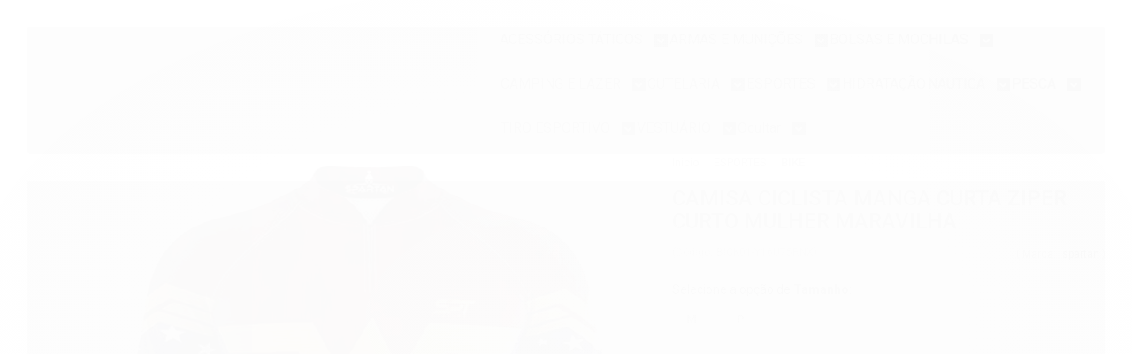

--- FILE ---
content_type: text/html; charset=utf-8
request_url: https://www.lojatatico.com.br/y16u75rnx-camisa-ciclista-manga-curta-ziper-curto-inglaterra
body_size: 30175
content:

<!DOCTYPE html>
<html lang="pt-br">
  <head>
    <meta charset="utf-8">
    <meta content='width=device-width, initial-scale=1.0, maximum-scale=2.0' name='viewport' />
    <title>CAMISA CICLISTA MANGA  CURTA  ZIPER CURTO MULHER MARAVILHA - LOJA TÁTICO</title>
    <meta http-equiv="X-UA-Compatible" content="IE=edge">
    <meta name="generator" content="Loja Integrada" />

    <link rel="dns-prefetch" href="https://cdn.awsli.com.br/">
    <link rel="preconnect" href="https://cdn.awsli.com.br/">
    <link rel="preconnect" href="https://fonts.googleapis.com">
    <link rel="preconnect" href="https://fonts.gstatic.com" crossorigin>

    
  
      <meta property="og:url" content="https://www.lojatatico.com.br/y16u75rnx-camisa-ciclista-manga-curta-ziper-curto-inglaterra" />
      <meta property="og:type" content="website" />
      <meta property="og:site_name" content="lojatatico" />
      <meta property="og:locale" content="pt_BR" />
    
  <!-- Metadata para o facebook -->
  <meta property="og:type" content="website" />
  <meta property="og:title" content="CAMISA CICLISTA MANGA  CURTA  ZIPER CURTO MULHER MARAVILHA" />
  <meta property="og:image" content="https://cdn.awsli.com.br/800x800/1176/1176374/produto/135819106/6abbbb447d.jpg" />
  <meta name="twitter:card" content="product" />
  
    <meta name="twitter:site" content="@lojatatico" />
    <meta name="twitter:creator" content="@lojatatico" />
  
  <meta name="twitter:domain" content="www.lojatatico.com.br" />
  <meta name="twitter:url" content="https://www.lojatatico.com.br/y16u75rnx-camisa-ciclista-manga-curta-ziper-curto-inglaterra?utm_source=twitter&utm_medium=twitter&utm_campaign=twitter" />
  <meta name="twitter:title" content="CAMISA CICLISTA MANGA  CURTA  ZIPER CURTO MULHER MARAVILHA" />
  <meta name="twitter:description" content="DESCRIÇÃO DO PRODUTO: Camisa de Ciclismo com proteção solar – Marca Spartan Spt. Ideal para usar na prática do Montain Bike ou speed. Para você que procura pela melhor roupa de ciclismo, essa é a sua melhor opção!Todas as nossas peças são desenvolvidas com matéria-prima de alta tecnologia, sempre pensando na segurança e conforto do usuário durante suas atividades esportivas. As camisas são muito utilizadas como vestuário para proteção solar, se tornando muito prática agregando um novo estilo ao seu visual.A camisa é produzida em tecido Dry fit (100% poliéster) com tratamento Dry Shield, com gerenciamento térmico, que transporta o suor para a camada externa da fibra, potencializando a evaporação e troca térmica, com tecido extremamente leve e de alta respirabilidade, proporcionando muito conforto. Descrição da camisa:Recorte tipo raglãn,manga curta, gola padre e zíper, três bolsos traseiros, costuras reforçadas para maior durabilidade, tecido leve, frio e respirável. Diferenciais do nosso produto:Fator de proteção solar (FPS) 50+, Secagem ultra rápida,Tratamento bactericida à base de prata, que afasta as bactérias evitando o mau cheiro. Conforto para longas jornadas de exposição ao sol, Estampas exclusivas. Trabalhamos com 4 tamanhos diferentes sendo: P, M, G, GG, // P - TORÁX 98CM - ALTURA 68CM ..." />
  <meta name="twitter:image" content="https://cdn.awsli.com.br/300x300/1176/1176374/produto/135819106/6abbbb447d.jpg" />
  <meta name="twitter:label1" content="Código" />
  <meta name="twitter:data1" content="BICK01-Y16U75RNX" />
  <meta name="twitter:label2" content="Disponibilidade" />
  <meta name="twitter:data2" content="Disponível" />


    
  
    <script>
      setTimeout(function() {
        if (typeof removePageLoading === 'function') {
          removePageLoading();
        };
      }, 7000);
    </script>
  



    

  

    <link rel="canonical" href="https://www.lojatatico.com.br/y16u75rnx-camisa-ciclista-manga-curta-ziper-curto-inglaterra" />
  



  <meta name="description" content="DESCRIÇÃO DO PRODUTO: Camisa de Ciclismo com proteção solar – Marca Spartan Spt. Ideal para usar na prática do Montain Bike ou speed. Para você que procura pela melhor roupa de ciclismo, essa é a sua melhor opção!Todas as nossas peças são desenvolvidas com matéria-prima de alta tecnologia, sempre pensando na segurança e conforto do usuário durante suas atividades esportivas. As camisas são muito utilizadas como vestuário para proteção solar, se tornando muito prática agregando um novo estilo ao seu visual.A camisa é produzida em tecido Dry fit (100% poliéster) com tratamento Dry Shield, com gerenciamento térmico, que transporta o suor para a camada externa da fibra, potencializando a evaporação e troca térmica, com tecido extremamente leve e de alta respirabilidade, proporcionando muito conforto. Descrição da camisa:Recorte tipo raglãn,manga curta, gola padre e zíper, três bolsos traseiros, costuras reforçadas para maior durabilidade, tecido leve, frio e respirável. Diferenciais do nosso produto:Fator de proteção solar (FPS) 50+, Secagem ultra rápida,Tratamento bactericida à base de prata, que afasta as bactérias evitando o mau cheiro. Conforto para longas jornadas de exposição ao sol, Estampas exclusivas. Trabalhamos com 4 tamanhos diferentes sendo: P, M, G, GG, // P - TORÁX 98CM - ALTURA 68CM ..." />
  <meta property="og:description" content="DESCRIÇÃO DO PRODUTO: Camisa de Ciclismo com proteção solar – Marca Spartan Spt. Ideal para usar na prática do Montain Bike ou speed. Para você que procura pela melhor roupa de ciclismo, essa é a sua melhor opção!Todas as nossas peças são desenvolvidas com matéria-prima de alta tecnologia, sempre pensando na segurança e conforto do usuário durante suas atividades esportivas. As camisas são muito utilizadas como vestuário para proteção solar, se tornando muito prática agregando um novo estilo ao seu visual.A camisa é produzida em tecido Dry fit (100% poliéster) com tratamento Dry Shield, com gerenciamento térmico, que transporta o suor para a camada externa da fibra, potencializando a evaporação e troca térmica, com tecido extremamente leve e de alta respirabilidade, proporcionando muito conforto. Descrição da camisa:Recorte tipo raglãn,manga curta, gola padre e zíper, três bolsos traseiros, costuras reforçadas para maior durabilidade, tecido leve, frio e respirável. Diferenciais do nosso produto:Fator de proteção solar (FPS) 50+, Secagem ultra rápida,Tratamento bactericida à base de prata, que afasta as bactérias evitando o mau cheiro. Conforto para longas jornadas de exposição ao sol, Estampas exclusivas. Trabalhamos com 4 tamanhos diferentes sendo: P, M, G, GG, // P - TORÁX 98CM - ALTURA 68CM ..." />







  <meta name="robots" content="index, follow" />



    
      
        <link rel="shortcut icon" href="https://cdn.awsli.com.br/1176/1176374/favicon/favicon-16x16-48go1a2n8t.png" />
      
      <link rel="icon" href="https://cdn.awsli.com.br/1176/1176374/favicon/favicon-16x16-48go1a2n8t.png" sizes="192x192">
    
    
      <meta name="theme-color" content="#565454">
    

    
      <link rel="stylesheet" href="https://cdn.awsli.com.br/production/static/loja/estrutura/v1/css/all.min.css?v=b29f0c6" type="text/css">
    
    <!--[if lte IE 8]><link rel="stylesheet" href="https://cdn.awsli.com.br/production/static/loja/estrutura/v1/css/ie-fix.min.css" type="text/css"><![endif]-->
    <!--[if lte IE 9]><style type="text/css">.lateral-fulbanner { position: relative; }</style><![endif]-->

    

    
    
      <link href="https://fonts.googleapis.com/css2?family=Open%20Sans:wght@300;400;600;700&display=swap" rel="stylesheet">
    

    
      <link rel="stylesheet" href="https://cdn.awsli.com.br/production/static/loja/estrutura/v1/css/bootstrap-responsive.css?v=b29f0c6" type="text/css">
      <link rel="stylesheet" href="https://cdn.awsli.com.br/production/static/loja/estrutura/v1/css/style-responsive.css?v=b29f0c6">
    

    <link rel="stylesheet" href="/tema.css?v=20251027-154938">

    

    <script type="text/javascript">
      var LOJA_ID = 1176374;
      var MEDIA_URL = "https://cdn.awsli.com.br/";
      var API_URL_PUBLIC = 'https://api.awsli.com.br/';
      
        var CARRINHO_PRODS = [];
      
      var ENVIO_ESCOLHIDO = 0;
      var ENVIO_ESCOLHIDO_CODE = 0;
      var CONTRATO_INTERNACIONAL = false;
      var CONTRATO_BRAZIL = !CONTRATO_INTERNACIONAL;
      var IS_STORE_ASYNC = true;
      var IS_CLIENTE_ANONIMO = false;
    </script>

    

    <!-- Editor Visual -->
    

    <script>
      

      const isPreview = JSON.parse(sessionStorage.getItem('preview', true));
      if (isPreview) {
        const url = location.href
        location.search === '' && url + (location.search = '?preview=None')
      }
    </script>

    
      <script src="https://cdn.awsli.com.br/production/static/loja/estrutura/v1/js/all.min.js?v=b29f0c6"></script>
    
    <!-- HTML5 shim and Respond.js IE8 support of HTML5 elements and media queries -->
    <!--[if lt IE 9]>
      <script src="https://oss.maxcdn.com/html5shiv/3.7.2/html5shiv.min.js"></script>
      <script src="https://oss.maxcdn.com/respond/1.4.2/respond.min.js"></script>
    <![endif]-->

    <link rel="stylesheet" href="https://cdn.awsli.com.br/production/static/loja/estrutura/v1/css/slick.min.css" type="text/css">
    <script src="https://cdn.awsli.com.br/production/static/loja/estrutura/v1/js/slick.min.js?v=b29f0c6"></script>
    <link rel="stylesheet" href="https://cdn.awsli.com.br/production/static/css/jquery.fancybox.min.css" type="text/css" />
    <script src="https://cdn.awsli.com.br/production/static/js/jquery/jquery.fancybox.pack.min.js"></script>

    
    

  
  <link rel="stylesheet" href="https://cdn.awsli.com.br/production/static/loja/estrutura/v1/css/imagezoom.min.css" type="text/css">
  <script src="https://cdn.awsli.com.br/production/static/loja/estrutura/v1/js/jquery.imagezoom.min.js"></script>

  <script type="text/javascript">
    var PRODUTO_ID = '135819106';
    var URL_PRODUTO_FRETE_CALCULAR = 'https://www.lojatatico.com.br/carrinho/frete';
    var variacoes = [{135819107: [4441516]}, {135819108: [4441517]}];
    var grades = [426926];
    var imagem_grande = "https://cdn.awsli.com.br/2500x2500/1176/1176374/produto/135819106/6abbbb447d.jpg";
    var produto_grades_imagens = {};
    var produto_preco_sob_consulta = false;
    var produto_preco = 135.00;
  </script>
  <script type="text/javascript" src="https://cdn.awsli.com.br/production/static/loja/estrutura/v1/js/produto.min.js?v=b29f0c6"></script>
  <script type="text/javascript" src="https://cdn.awsli.com.br/production/static/loja/estrutura/v1/js/eventos-pixel-produto.min.js?v=b29f0c6"></script>


    
      
        
<meta property="fb:app_id" content="1719534658183554" />
<script type="text/javascript">
  $(document).ready(function() {
    $('#comentarios-container').show();
    $('#comentarios-container #facebook_comments').append('<div class="fb-comments" data-href="http://www.lojatatico.com.br/y16u75rnx-camisa-ciclista-manga-curta-ziper-curto-inglaterra" data-width="100%" data-numposts="3" data-colorscheme="light"></div>');
  });
</script>
      
    

    
<script>
  var url = '/_events/api/setEvent';

  var sendMetrics = function(event, user = {}) {
    var unique_identifier = uuidv4();

    try {
      var data = {
        request: {
          id: unique_identifier,
          environment: 'production'
        },
        store: {
          id: 1176374,
          name: 'lojatatico',
          test_account: false,
          has_meta_app: window.has_meta_app ?? false,
          li_search: true
        },
        device: {
          is_mobile: /Mobi/.test(window.navigator.userAgent),
          user_agent: window.navigator.userAgent,
          ip: '###device_ip###'
        },
        page: {
          host: window.location.hostname,
          path: window.location.pathname,
          search: window.location.search,
          type: 'product',
          title: document.title,
          referrer: document.referrer
        },
        timestamp: '###server_timestamp###',
        user_timestamp: new Date().toISOString(),
        event,
        origin: 'store'
      };

      if (window.performance) {
        var [timing] = window.performance.getEntriesByType('navigation');

        data['time'] = {
          server_response: Math.round(timing.responseStart - timing.requestStart)
        };
      }

      var _user = {},
          user_email_cookie = $.cookie('user_email'),
          user_data_cookie = $.cookie('LI-UserData');

      if (user_email_cookie) {
        var user_email = decodeURIComponent(user_email_cookie);

        _user['email'] = user_email;
      }

      if (user_data_cookie) {
        var user_data = JSON.parse(user_data_cookie);

        _user['logged'] = user_data.logged;
        _user['id'] = user_data.id ?? undefined;
      }

      $.each(user, function(key, value) {
        _user[key] = value;
      });

      if (!$.isEmptyObject(_user)) {
        data['user'] = _user;
      }

      try {
        var session_identifier = $.cookie('li_session_identifier');

        if (!session_identifier) {
          session_identifier = uuidv4();
        };

        var expiration_date = new Date();

        expiration_date.setTime(expiration_date.getTime() + (30 * 60 * 1000)); // 30 minutos

        $.cookie('li_session_identifier', session_identifier, {
          expires: expiration_date,
          path: '/'
        });

        data['session'] = {
          id: session_identifier
        };
      } catch (err) { }

      try {
        var user_session_identifier = $.cookie('li_user_session_identifier');

        if (!user_session_identifier) {
          user_session_identifier = uuidv4();

          $.cookie('li_user_session_identifier', user_session_identifier, {
            path: '/'
          });
        };

        data['user_session'] = {
          id: user_session_identifier
        };
      } catch (err) { }

      var _cookies = {},
          fbc = $.cookie('_fbc'),
          fbp = $.cookie('_fbp');

      if (fbc) {
        _cookies['fbc'] = fbc;
      }

      if (fbp) {
        _cookies['fbp'] = fbp;
      }

      if (!$.isEmptyObject(_cookies)) {
        data['session']['cookies'] = _cookies;
      }

      try {
        var ab_test_cookie = $.cookie('li_ab_test_running');

        if (ab_test_cookie) {
          var ab_test = JSON.parse(atob(ab_test_cookie));

          if (ab_test.length) {
            data['store']['ab_test'] = ab_test;
          }
        }
      } catch (err) { }

      var _utm = {};

      $.each(sessionStorage, function(key, value) {
        if (key.startsWith('utm_')) {
          var name = key.split('_')[1];

          _utm[name] = value;
        }
      });

      if (!$.isEmptyObject(_utm)) {
        data['session']['utm'] = _utm;
      }

      var controller = new AbortController();

      setTimeout(function() {
        controller.abort();
      }, 5000);

      fetch(url, {
        keepalive: true,
        method: 'POST',
        headers: {
          'Content-Type': 'application/json'
        },
        body: JSON.stringify({ data }),
        signal: controller.signal
      });
    } catch (err) { }

    return unique_identifier;
  }
</script>

    
<script>
  (function() {
    var initABTestHandler = function() {
      try {
        if ($.cookie('li_ab_test_running')) {
          return
        };
        var running_tests = [];

        
        
        
        

        var running_tests_to_cookie = JSON.stringify(running_tests);
        running_tests_to_cookie = btoa(running_tests_to_cookie);
        $.cookie('li_ab_test_running', running_tests_to_cookie, {
          path: '/'
        });

        
        if (running_tests.length > 0) {
          setTimeout(function() {
            $.ajax({
              url: "/conta/status"
            });
          }, 500);
        };

      } catch (err) { }
    }
    setTimeout(initABTestHandler, 500);
  }());
</script>

    
<script>
  $(function() {
    // Clicar em um produto
    $('.listagem-item').click(function() {
      var row, column;

      var $list = $(this).closest('[data-produtos-linha]'),
          index = $(this).closest('li').index();

      if($list.find('.listagem-linha').length === 1) {
        var productsPerRow = $list.data('produtos-linha');

        row = Math.floor(index / productsPerRow) + 1;
        column = (index % productsPerRow) + 1;
      } else {
        row = $(this).closest('.listagem-linha').index() + 1;
        column = index + 1;
      }

      var body = {
        item_id: $(this).attr('data-id'),
        item_sku: $(this).find('.produto-sku').text(),
        item_name: $(this).find('.nome-produto').text().trim(),
        item_row: row,
        item_column: column
      };

      var eventID = sendMetrics({
        type: 'event',
        name: 'select_product',
        data: body
      });

      $(document).trigger('li_select_product', [eventID, body]);
    });

    // Clicar no "Fale Conosco"
    $('#modalContato').on('show', function() {
      var value = 'Fale Conosco';

      var eventID = sendMetrics({
        type: 'event',
        name: 'start_contact',
        data: { text: value }
      });

      $(document).trigger('li_start_contact', [eventID, value]);
    });

    // Clicar no WhatsApp
    $('.li-whatsapp a').click(function() {
      var value = 'WhatsApp';

      var eventID = sendMetrics({
        type: 'event',
        name: 'start_contact',
        data: { text: value }
      });

      $(document).trigger('li_start_contact', [eventID, value]);
    });

    
      // Visualizar o produto
      var body = {
        item_id: '135819106',
        item_sku: 'BICK01-Y16U75RNX',
        item_name: 'CAMISA CICLISTA MANGA  CURTA  ZIPER CURTO MULHER MARAVILHA',
        item_category: 'BIKE',
        item_type: 'product_group',
        
          full_price: 135.00,
          promotional_price: null,
          price: 135.00,
        
        quantity: 1
      };

      var params = new URLSearchParams(window.location.search),
          recommendation_shelf = null,
          recommendation = {};

      if (
        params.has('recomendacao_id') &&
        params.has('email_ref') &&
        params.has('produtos_recomendados')
      ) {
        recommendation['email'] = {
          id: params.get('recomendacao_id'),
          email_id: params.get('email_ref'),
          products: $.map(params.get('produtos_recomendados').split(','), function(value) {
            return parseInt(value)
          })
        };
      }

      if (recommendation_shelf) {
        recommendation['shelf'] = recommendation_shelf;
      }

      if (!$.isEmptyObject(recommendation)) {
        body['recommendation'] = recommendation;
      }

      var eventID = sendMetrics({
        type: 'pageview',
        name: 'view_product',
        data: body
      });

      $(document).trigger('li_view_product', [eventID, body]);

      // Calcular frete
      $('#formCalcularCep').submit(function() {
        $(document).ajaxSuccess(function(event, xhr, settings) {
          try {
            var url = new URL(settings.url);

            if(url.pathname !== '/carrinho/frete') return;

            var data = xhr.responseJSON;

            if(data.error) return;

            var params = url.searchParams;

            var body = {
              zipcode: params.get('cep'),
              deliveries: $.map(data, function(delivery) {
                if(delivery.msgErro) return;

                return {
                  id: delivery.id,
                  name: delivery.name,
                  price: delivery.price,
                  delivery_time: delivery.deliveryTime
                };
              })
            };

            var eventID = sendMetrics({
              type: 'event',
              name: 'calculate_shipping',
              data: body
            });

            $(document).trigger('li_calculate_shipping', [eventID, body]);

            $(document).off('ajaxSuccess');
          } catch(error) {}
        });
      });

      // Visualizar compre junto
      $(document).on('buy_together_ready', function() {
        var $buyTogether = $('.compre-junto');

        var observer = new IntersectionObserver(function(entries) {
          entries.forEach(function(entry) {
            if(entry.isIntersecting) {
              var body = {
                title: $buyTogether.find('.compre-junto__titulo').text(),
                id: $buyTogether.data('id'),
                items: $buyTogether.find('.compre-junto__produto').map(function() {
                  var $product = $(this);

                  return {
                    item_id: $product.attr('data-id'),
                    item_sku: $product.attr('data-code'),
                    item_name: $product.find('.compre-junto__nome').text(),
                    full_price: $product.find('.compre-junto__preco--regular').data('price') || null,
                    promotional_price: $product.find('.compre-junto__preco--promocional').data('price') || null
                  };
                }).get()
              };

              var eventID = sendMetrics({
                type: 'event',
                name: 'view_buy_together',
                data: body
              });

              $(document).trigger('li_view_buy_together', [eventID, body]);

              observer.disconnect();
            }
          });
        }, { threshold: 1.0 });

        observer.observe($buyTogether.get(0));

        $('.compre-junto__atributo--grade').click(function(event) {
          if(!event.originalEvent) return;

          var body = {
            grid_name: $(this).closest('.compre-junto__atributos').data('grid'),
            variation_name: $(this).data('variation')
          };

          var eventID = sendMetrics({
            type: 'event',
            name: 'select_buy_together_variation',
            data: body
          });

          $(document).trigger('li_select_buy_together_variation', [eventID, body]);
        });

        $('.compre-junto__atributo--lista').change(function(event) {
          if(!event.originalEvent) return;

          var $selectedOption = $(this).find('option:selected');

          if(!$selectedOption.is('[value]')) return;

          var body = {
            grid_name: $(this).closest('.compre-junto__atributos').data('grid'),
            variation_name: $selectedOption.text()
          };

          var eventID = sendMetrics({
            type: 'event',
            name: 'select_buy_together_variation',
            data: body
          });

          $(document).trigger('li_select_buy_together_variation', [eventID, body]);
        });
      });

      // Selecionar uma variação
      $('.atributo-item').click(function(event) {
        if(!event.originalEvent) return;

        var body = {
          grid_name: $(this).data('grade-nome'),
          variation_name: $(this).data('variacao-nome')
        };

        var eventID = sendMetrics({
          type: 'event',
          name: 'select_variation',
          data: body
        });

        $(document).trigger('li_select_variation', [eventID, body]);
      });
    
  });
</script>


    

    
      
        <link href="//cdn.awsli.com.br/temasv2/4414/__theme_custom.css?v=1753453533" rel="stylesheet" type="text/css">
<script src="//cdn.awsli.com.br/temasv2/4414/__theme_custom.js?v=1753453533"></script>
      
    

    

    

    
  <link rel="manifest" href="/manifest.json" />




  </head>
  <body class="pagina-produto produto-135819106   ">
    <div id="fb-root"></div>
    
  
    <div id="full-page-loading">
      <div class="conteiner" style="height: 100%;">
        <div class="loading-placeholder-content">
          <div class="loading-placeholder-effect loading-placeholder-header"></div>
          <div class="loading-placeholder-effect loading-placeholder-body"></div>
        </div>
      </div>
      <script>
        var is_full_page_loading = true;
        function removePageLoading() {
          if (is_full_page_loading) {
            try {
              $('#full-page-loading').remove();
            } catch(e) {}
            try {
              var div_loading = document.getElementById('full-page-loading');
              if (div_loading) {
                div_loading.remove();
              };
            } catch(e) {}
            is_full_page_loading = false;
          };
        };
        $(function() {
          setTimeout(function() {
            removePageLoading();
          }, 1);
        });
      </script>
      <style>
        #full-page-loading { position: fixed; z-index: 9999999; margin: auto; top: 0; left: 0; bottom: 0; right: 0; }
        #full-page-loading:before { content: ''; display: block; position: fixed; top: 0; left: 0; width: 100%; height: 100%; background: rgba(255, 255, 255, .98); background: radial-gradient(rgba(255, 255, 255, .99), rgba(255, 255, 255, .98)); }
        .loading-placeholder-content { height: 100%; display: flex; flex-direction: column; position: relative; z-index: 1; }
        .loading-placeholder-effect { background-color: #F9F9F9; border-radius: 5px; width: 100%; animation: pulse-loading 1.5s cubic-bezier(0.4, 0, 0.6, 1) infinite; }
        .loading-placeholder-content .loading-placeholder-body { flex-grow: 1; margin-bottom: 30px; }
        .loading-placeholder-content .loading-placeholder-header { height: 20%; min-height: 100px; max-height: 200px; margin: 30px 0; }
        @keyframes pulse-loading{50%{opacity:.3}}
      </style>
    </div>
  



    
      
        




<div class="barra-inicial fundo-secundario">
  <div class="conteiner">
    <div class="row-fluid">
      <div class="lista-redes span3 hidden-phone">
        
          <ul>
            
              <li>
                <a href="https://facebook.com/lojatatico" target="_blank" aria-label="Siga nos no Facebook"><i class="icon-facebook"></i></a>
              </li>
            
            
            
              <li>
                <a href="https://twitter.com/lojatatico" target="_blank" aria-label="Siga nos no Twitter"><i class="icon-twitter"></i></a>
              </li>
            
            
            
              <li>
                <a href="https://instagram.com/lojatatico" target="_blank" aria-label="Siga nos no Instagram"><i class="icon-instagram"></i></a>
              </li>
            
            
            
          </ul>
        
      </div>
      <div class="canais-contato span9">
        <ul>
          <li class="hidden-phone">
            <a href="#modalContato" data-toggle="modal" data-target="#modalContato">
              <i class="icon-comment"></i>
              Fale Conosco
            </a>
          </li>
          
            <li>
              <span>
                <i class="icon-phone"></i>Telefone: (63) 99940-7932
              </span>
            </li>
          
          
            <li class="tel-whatsapp">
              <span>
                <i class="fa fa-whatsapp"></i>Whatsapp: (63) 99940-7999
              </span>
            </li>
          
          
        </ul>
      </div>
    </div>
  </div>
</div>

      
    

    <div class="conteiner-principal">
      
        
          
<div id="cabecalho">

  <div class="atalhos-mobile visible-phone fundo-secundario borda-principal">
    <ul>

      <li><a href="https://www.lojatatico.com.br/" class="icon-home"> </a></li>
      
      <li class="fundo-principal"><a href="https://www.lojatatico.com.br/carrinho/index" class="icon-shopping-cart"> </a></li>
      
      
        <li class="menu-user-logged" style="display: none;"><a href="https://www.lojatatico.com.br/conta/logout" class="icon-signout menu-user-logout"> </a></li>
      
      
      <li><a href="https://www.lojatatico.com.br/conta/index" class="icon-user"> </a></li>
      
      <li class="vazia"><span>&nbsp;</span></li>

    </ul>
  </div>

  <div class="conteiner">
    <div class="row-fluid">
      <div class="span3">
        <h2 class="logo cor-secundaria">
          <a href="https://www.lojatatico.com.br/" title="lojatatico">
            
            <img src="https://cdn.awsli.com.br/400x300/1176/1176374/logo/sem-fundo-6s52ef9wmm.png" alt="lojatatico" />
            
          </a>
        </h2>


      </div>

      <div class="conteudo-topo span9">
        <div class="superior row-fluid hidden-phone">
          <div class="span8">
            
              
                <div class="btn-group menu-user-logged" style="display: none;">
                  <a href="https://www.lojatatico.com.br/conta/index" class="botao secundario pequeno dropdown-toggle" data-toggle="dropdown">
                    Olá, <span class="menu-user-name"></span>
                    <span class="icon-chevron-down"></span>
                  </a>
                  <ul class="dropdown-menu">
                    <li>
                      <a href="https://www.lojatatico.com.br/conta/index" title="Minha conta">Minha conta</a>
                    </li>
                    
                      <li>
                        <a href="https://www.lojatatico.com.br/conta/pedido/listar" title="Minha conta">Meus pedidos</a>
                      </li>
                    
                    <li>
                      <a href="https://www.lojatatico.com.br/conta/favorito/listar" title="Meus favoritos">Meus favoritos</a>
                    </li>
                    <li>
                      <a href="https://www.lojatatico.com.br/conta/logout" title="Sair" class="menu-user-logout">Sair</a>
                    </li>
                  </ul>
                </div>
              
              
                <a href="https://www.lojatatico.com.br/conta/login" class="bem-vindo cor-secundaria menu-user-welcome">
                  Bem-vindo, <span class="cor-principal">identifique-se</span> para fazer pedidos
                </a>
              
            
          </div>
          <div class="span4">
            <ul class="acoes-conta borda-alpha">
              
                <li>
                  <i class="icon-list fundo-principal"></i>
                  <a href="https://www.lojatatico.com.br/conta/pedido/listar" class="cor-secundaria">Meus Pedidos</a>
                </li>
              
              
                <li>
                  <i class="icon-user fundo-principal"></i>
                  <a href="https://www.lojatatico.com.br/conta/index" class="cor-secundaria">Minha Conta</a>
                </li>
              
            </ul>
          </div>
        </div>

        <div class="inferior row-fluid ">
          <div class="span8 busca-mobile">
            <a href="javascript:;" class="atalho-menu visible-phone icon-th botao principal"> </a>

            <div class="busca borda-alpha">
              <form id="form-buscar" action="/buscar" method="get">
                <input id="auto-complete" type="text" name="q" placeholder="Digite o que você procura" value="" autocomplete="off" maxlength="255" />
                <button class="botao botao-busca icon-search fundo-secundario" aria-label="Buscar"></button>
              </form>
            </div>

          </div>

          
            <div class="span4 hidden-phone">
              

  <div class="carrinho vazio">
    
      <a href="https://www.lojatatico.com.br/carrinho/index">
        <i class="icon-shopping-cart fundo-principal"></i>
        <strong class="qtd-carrinho titulo cor-secundaria" style="display: none;">0</strong>
        <span style="display: none;">
          
            <b class="titulo cor-secundaria"><span>Meu Carrinho</span></b>
          
          <span class="cor-secundaria">Produtos adicionados</span>
        </span>
        
          <span class="titulo cor-secundaria vazio-text">Carrinho vazio</span>
        
      </a>
    
    <div class="carrinho-interno-ajax"></div>
  </div>
  
<div class="minicart-placeholder" style="display: none;">
  <div class="carrinho-interno borda-principal">
    <ul>
      <li class="minicart-item-modelo">
        
          <div class="preco-produto com-promocao destaque-parcela ">
            <div>
              <s class="preco-venda">
                R$ --PRODUTO_PRECO_DE--
              </s>
              <strong class="preco-promocional cor-principal">
                R$ --PRODUTO_PRECO_POR--
              </strong>
            </div>
          </div>
        
        <a data-href="--PRODUTO_URL--" class="imagem-produto">
          <img data-src="https://cdn.awsli.com.br/64x64/--PRODUTO_IMAGEM--" alt="--PRODUTO_NOME--" />
        </a>
        <a data-href="--PRODUTO_URL--" class="nome-produto cor-secundaria">
          --PRODUTO_NOME--
        </a>
        <div class="produto-sku hide">--PRODUTO_SKU--</div>
      </li>
    </ul>
    <div class="carrinho-rodape">
      <span class="carrinho-info">
        
          <i>--CARRINHO_QUANTIDADE-- produto no carrinho</i>
        
        
          
            <span class="carrino-total">
              Total: <strong class="titulo cor-principal">R$ --CARRINHO_TOTAL_ITENS--</strong>
            </span>
          
        
      </span>
      <a href="https://www.lojatatico.com.br/carrinho/index" class="botao principal">
        
          <i class="icon-shopping-cart"></i>Ir para o carrinho
        
      </a>
    </div>
  </div>
</div>



            </div>
          
        </div>

      </div>
    </div>
    


  
    
      
<div class="menu superior">
  <ul class="nivel-um">
    


    

  


    
      <li class="categoria-id-3769797 com-filho borda-principal">
        <a href="https://www.lojatatico.com.br/acessorios-taticos" title="ACESSÓRIOS TÁTICOS">
          <strong class="titulo cor-secundaria">ACESSÓRIOS TÁTICOS</strong>
          
            <i class="icon-chevron-down fundo-secundario"></i>
          
        </a>
        
          <ul class="nivel-dois borda-alpha">
            

  <li class="categoria-id-3801308 ">
    <a href="https://www.lojatatico.com.br/alvos" title="ALVOS">
      
      ALVOS
    </a>
    
  </li>

  <li class="categoria-id-3787849 ">
    <a href="https://www.lojatatico.com.br/botas" title="BOTAS">
      
      BOTAS
    </a>
    
  </li>

  <li class="categoria-id-3761629 ">
    <a href="https://www.lojatatico.com.br/capas-de-colete" title="CAPAS DE COLETE">
      
      CAPAS DE COLETE
    </a>
    
  </li>

  <li class="categoria-id-20320463 ">
    <a href="https://www.lojatatico.com.br/cinto-20320463" title="CINTO">
      
      CINTO
    </a>
    
  </li>

  <li class="categoria-id-9260727 com-filho">
    <a href="https://www.lojatatico.com.br/coldres" title="COLDRES">
      
        <i class="icon-chevron-right fundo-secundario"></i>
      
      COLDRES
    </a>
    
      <ul class="nivel-tres">
        
          

  <li class="categoria-id-9260759 ">
    <a href="https://www.lojatatico.com.br/administrativo" title="ADMINISTRATIVO ">
      
      ADMINISTRATIVO 
    </a>
    
  </li>

  <li class="categoria-id-9260731 ">
    <a href="https://www.lojatatico.com.br/perna" title="PERNA">
      
      PERNA
    </a>
    
  </li>

  <li class="categoria-id-9260757 ">
    <a href="https://www.lojatatico.com.br/velado" title="VELADO">
      
      VELADO
    </a>
    
  </li>


        
      </ul>
    
  </li>

  <li class="categoria-id-3825163 ">
    <a href="https://www.lojatatico.com.br/emborrachados" title="EMBORRACHADOS">
      
      EMBORRACHADOS
    </a>
    
  </li>

  <li class="categoria-id-16796875 ">
    <a href="https://www.lojatatico.com.br/equipamentos-16796875" title="EQUIPAMENTOS">
      
      EQUIPAMENTOS
    </a>
    
  </li>

  <li class="categoria-id-16825429 ">
    <a href="https://www.lojatatico.com.br/lanternas-16825429" title="LANTERNAS">
      
      LANTERNAS
    </a>
    
  </li>

  <li class="categoria-id-10342955 ">
    <a href="https://www.lojatatico.com.br/luvas-taticas" title="LUVAS TÁTICAS">
      
      LUVAS TÁTICAS
    </a>
    
  </li>

  <li class="categoria-id-8686271 ">
    <a href="https://www.lojatatico.com.br/miras-e-lunetas" title="MIRAS E LUNETAS">
      
      MIRAS E LUNETAS
    </a>
    
  </li>


          </ul>
        
      </li>
    
      <li class="categoria-id-8423548 com-filho borda-principal">
        <a href="https://www.lojatatico.com.br/armas" title="ARMAS E MUNIÇÕES">
          <strong class="titulo cor-secundaria">ARMAS E MUNIÇÕES</strong>
          
            <i class="icon-chevron-down fundo-secundario"></i>
          
        </a>
        
          <ul class="nivel-dois borda-alpha">
            

  <li class="categoria-id-10722742 com-filho">
    <a href="https://www.lojatatico.com.br/cartuchos-e-municoes" title="CARTUCHOS E MUNIÇÕES">
      
        <i class="icon-chevron-right fundo-secundario"></i>
      
      CARTUCHOS E MUNIÇÕES
    </a>
    
      <ul class="nivel-tres">
        
          

  <li class="categoria-id-10988893 ">
    <a href="https://www.lojatatico.com.br/municoes/22lr" title=".22LR">
      
      .22LR
    </a>
    
  </li>

  <li class="categoria-id-23933732 ">
    <a href="https://www.lojatatico.com.br/22wmr" title="22WMR">
      
      22WMR
    </a>
    
  </li>

  <li class="categoria-id-10988730 ">
    <a href="https://www.lojatatico.com.br/cartuchos-e-municoes/9mm" title="9mm">
      
      9mm
    </a>
    
  </li>


        
      </ul>
    
  </li>

  <li class="categoria-id-10379843 com-filho">
    <a href="https://www.lojatatico.com.br/armas/pistolas" title="PISTOLAS">
      
        <i class="icon-chevron-right fundo-secundario"></i>
      
      PISTOLAS
    </a>
    
      <ul class="nivel-tres">
        
          

  <li class="categoria-id-23926614 ">
    <a href="https://www.lojatatico.com.br/380-acp" title="380 ACP (CALIBRE PERMITIDO)">
      
      380 ACP (CALIBRE PERMITIDO)
    </a>
    
  </li>

  <li class="categoria-id-23926606 ">
    <a href="https://www.lojatatico.com.br/38tpc" title="38.TPC (CALIBRE PERMITIDO)">
      
      38.TPC (CALIBRE PERMITIDO)
    </a>
    
  </li>

  <li class="categoria-id-23926607 ">
    <a href="https://www.lojatatico.com.br/9mm-9x19mm" title="9MM (CALIBRE RESTRITO)">
      
      9MM (CALIBRE RESTRITO)
    </a>
    
  </li>


        
      </ul>
    
  </li>

  <li class="categoria-id-10379690 com-filho">
    <a href="https://www.lojatatico.com.br/armas/revolveres" title="REVÓLVERES">
      
        <i class="icon-chevron-right fundo-secundario"></i>
      
      REVÓLVERES
    </a>
    
      <ul class="nivel-tres">
        
          

  <li class="categoria-id-23930615 ">
    <a href="https://www.lojatatico.com.br/357-mag" title=".357 MAG">
      
      .357 MAG
    </a>
    
  </li>

  <li class="categoria-id-23930624 ">
    <a href="https://www.lojatatico.com.br/38spl" title=".38SPL">
      
      .38SPL
    </a>
    
  </li>


        
      </ul>
    
  </li>

  <li class="categoria-id-10379887 ">
    <a href="https://www.lojatatico.com.br/riflesecarabinas" title="RIFLES E CARABINAS">
      
      RIFLES E CARABINAS
    </a>
    
  </li>


          </ul>
        
      </li>
    
      <li class="categoria-id-3760332 com-filho borda-principal">
        <a href="https://www.lojatatico.com.br/bolsas-e-mochilas" title="BOLSAS E MOCHILAS">
          <strong class="titulo cor-secundaria">BOLSAS E MOCHILAS</strong>
          
            <i class="icon-chevron-down fundo-secundario"></i>
          
        </a>
        
          <ul class="nivel-dois borda-alpha">
            

  <li class="categoria-id-19440442 ">
    <a href="https://www.lojatatico.com.br/bolsas" title="BOLSAS">
      
      BOLSAS
    </a>
    
  </li>

  <li class="categoria-id-19440430 ">
    <a href="https://www.lojatatico.com.br/mochilas" title="MOCHILAS">
      
      MOCHILAS
    </a>
    
  </li>

  <li class="categoria-id-3772110 ">
    <a href="https://www.lojatatico.com.br/pochetes" title="POCHETES">
      
      POCHETES
    </a>
    
  </li>


          </ul>
        
      </li>
    
      <li class="categoria-id-3797080 com-filho borda-principal">
        <a href="https://www.lojatatico.com.br/camping" title="CAMPING E LAZER">
          <strong class="titulo cor-secundaria">CAMPING E LAZER</strong>
          
            <i class="icon-chevron-down fundo-secundario"></i>
          
        </a>
        
          <ul class="nivel-dois borda-alpha">
            

  <li class="categoria-id-18946839 ">
    <a href="https://www.lojatatico.com.br/apitos-18946839" title="APITOS">
      
      APITOS
    </a>
    
  </li>

  <li class="categoria-id-3797646 ">
    <a href="https://www.lojatatico.com.br/barracas" title="BARRACAS">
      
      BARRACAS
    </a>
    
  </li>

  <li class="categoria-id-16796717 ">
    <a href="https://www.lojatatico.com.br/bussolas-16796717" title="BUSSOLAS">
      
      BUSSOLAS
    </a>
    
  </li>

  <li class="categoria-id-3803314 ">
    <a href="https://www.lojatatico.com.br/cadeiras" title="CADEIRAS">
      
      CADEIRAS
    </a>
    
  </li>

  <li class="categoria-id-19132048 ">
    <a href="https://www.lojatatico.com.br/caixas-termicas-19132048" title="CAIXAS TERMICAS">
      
      CAIXAS TERMICAS
    </a>
    
  </li>

  <li class="categoria-id-19488655 ">
    <a href="https://www.lojatatico.com.br/caneca-termica-19488655" title="CANECA TÊRMICA">
      
      CANECA TÊRMICA
    </a>
    
  </li>

  <li class="categoria-id-10340951 ">
    <a href="https://www.lojatatico.com.br/cantil" title="CANTIL">
      
      CANTIL
    </a>
    
  </li>

  <li class="categoria-id-3803315 ">
    <a href="https://www.lojatatico.com.br/fogoes" title="FOGÕES">
      
      FOGÕES
    </a>
    
  </li>

  <li class="categoria-id-19129754 ">
    <a href="https://www.lojatatico.com.br/termicos" title="TÉRMICOS">
      
      TÉRMICOS
    </a>
    
  </li>


          </ul>
        
      </li>
    
      <li class="categoria-id-3760394 com-filho borda-principal">
        <a href="https://www.lojatatico.com.br/cutelaria" title="CUTELARIA">
          <strong class="titulo cor-secundaria">CUTELARIA</strong>
          
            <i class="icon-chevron-down fundo-secundario"></i>
          
        </a>
        
          <ul class="nivel-dois borda-alpha">
            

  <li class="categoria-id-3788180 ">
    <a href="https://www.lojatatico.com.br/canivetes" title="CANIVETES">
      
      CANIVETES
    </a>
    
  </li>

  <li class="categoria-id-3788179 ">
    <a href="https://www.lojatatico.com.br/facas" title="FACAS">
      
      FACAS
    </a>
    
  </li>


          </ul>
        
      </li>
    
      <li class="categoria-id-19129699 com-filho borda-principal">
        <a href="https://www.lojatatico.com.br/esportes" title="ESPORTES">
          <strong class="titulo cor-secundaria">ESPORTES</strong>
          
            <i class="icon-chevron-down fundo-secundario"></i>
          
        </a>
        
          <ul class="nivel-dois borda-alpha">
            

  <li class="categoria-id-20305079 ">
    <a href="https://www.lojatatico.com.br/beach-tennis" title="BEACH TENNIS">
      
      BEACH TENNIS
    </a>
    
  </li>

  <li class="categoria-id-10323011 com-filho">
    <a href="https://www.lojatatico.com.br/bike" title="BIKE">
      
        <i class="icon-chevron-right fundo-secundario"></i>
      
      BIKE
    </a>
    
      <ul class="nivel-tres">
        
          

  <li class="categoria-id-10342951 ">
    <a href="https://www.lojatatico.com.br/acessorios-bike" title="ACESSÓRIOS BIKE">
      
      ACESSÓRIOS BIKE
    </a>
    
  </li>

  <li class="categoria-id-19194267 ">
    <a href="https://www.lojatatico.com.br/capacetes" title="CAPACETES">
      
      CAPACETES
    </a>
    
  </li>

  <li class="categoria-id-3826186 ">
    <a href="https://www.lojatatico.com.br/luva" title="LUVAS BIKE">
      
      LUVAS BIKE
    </a>
    
  </li>

  <li class="categoria-id-16818529 com-filho">
    <a href="https://www.lojatatico.com.br/vestuario-" title="VESTUARIO">
      
        <i class="icon-chevron-right fundo-secundario"></i>
      
      VESTUARIO
    </a>
    
      <ul class="nivel-tres">
        
          

  <li class="categoria-id-16818666 ">
    <a href="https://www.lojatatico.com.br/feminina-16818666" title="FEMININA">
      
      FEMININA
    </a>
    
  </li>

  <li class="categoria-id-16818580 ">
    <a href="https://www.lojatatico.com.br/masculino-16818580" title="MASCULINO">
      
      MASCULINO
    </a>
    
  </li>


        
      </ul>
    
  </li>


        
      </ul>
    
  </li>

  <li class="categoria-id-10385740 ">
    <a href="https://www.lojatatico.com.br/boxe" title="BOXE">
      
      BOXE
    </a>
    
  </li>

  <li class="categoria-id-8884900 com-filho">
    <a href="https://www.lojatatico.com.br/bolas" title="FUTEBOL">
      
        <i class="icon-chevron-right fundo-secundario"></i>
      
      FUTEBOL
    </a>
    
      <ul class="nivel-tres">
        
          

  <li class="categoria-id-8884901 ">
    <a href="https://www.lojatatico.com.br/campo" title="CAMPO">
      
      CAMPO
    </a>
    
  </li>


        
      </ul>
    
  </li>

  <li class="categoria-id-20453511 ">
    <a href="https://www.lojatatico.com.br/futvolei-20453511" title="FUTVOLEI">
      
      FUTVOLEI
    </a>
    
  </li>

  <li class="categoria-id-20297112 ">
    <a href="https://www.lojatatico.com.br/volei-20297112" title="VOLEI">
      
      VOLEI
    </a>
    
  </li>


          </ul>
        
      </li>
    
      <li class="categoria-id-3806361  borda-principal">
        <a href="https://www.lojatatico.com.br/hidratacao" title="HIDRATAÇÃO">
          <strong class="titulo cor-secundaria">HIDRATAÇÃO</strong>
          
        </a>
        
      </li>
    
      <li class="categoria-id-23891147 com-filho borda-principal">
        <a href="https://www.lojatatico.com.br/nautica" title="NAUTICA">
          <strong class="titulo cor-secundaria">NAUTICA</strong>
          
            <i class="icon-chevron-down fundo-secundario"></i>
          
        </a>
        
          <ul class="nivel-dois borda-alpha">
            

  <li class="categoria-id-23896646 ">
    <a href="https://www.lojatatico.com.br/motor-de-popa" title="MOTOR DE POPA">
      
      MOTOR DE POPA
    </a>
    
  </li>

  <li class="categoria-id-23898972 ">
    <a href="https://www.lojatatico.com.br/motores-eletricos" title="MOTORES ELETRICOS">
      
      MOTORES ELETRICOS
    </a>
    
  </li>


          </ul>
        
      </li>
    
      <li class="categoria-id-8858146 com-filho borda-principal">
        <a href="https://www.lojatatico.com.br/pesca" title="PESCA">
          <strong class="titulo cor-secundaria">PESCA</strong>
          
            <i class="icon-chevron-down fundo-secundario"></i>
          
        </a>
        
          <ul class="nivel-dois borda-alpha">
            

  <li class="categoria-id-11095325 ">
    <a href="https://www.lojatatico.com.br/alicates" title="ALICATES">
      
      ALICATES
    </a>
    
  </li>

  <li class="categoria-id-19493917 ">
    <a href="https://www.lojatatico.com.br/bandana-buff-19493917" title="BANDANA (BUFF)">
      
      BANDANA (BUFF)
    </a>
    
  </li>

  <li class="categoria-id-8857657 ">
    <a href="https://www.lojatatico.com.br/caiaques" title="CAIAQUES">
      
      CAIAQUES
    </a>
    
  </li>

  <li class="categoria-id-8960203 ">
    <a href="https://www.lojatatico.com.br/carretilhas" title="CARRETILHAS">
      
      CARRETILHAS
    </a>
    
  </li>

  <li class="categoria-id-19149949 ">
    <a href="https://www.lojatatico.com.br/estojos-19149949" title="ESTOJOS">
      
      ESTOJOS
    </a>
    
  </li>

  <li class="categoria-id-8475678 com-filho">
    <a href="https://www.lojatatico.com.br/iscas-artificiais" title="ISCAS ARTIFICIAIS">
      
        <i class="icon-chevron-right fundo-secundario"></i>
      
      ISCAS ARTIFICIAIS
    </a>
    
      <ul class="nivel-tres">
        
          

  <li class="categoria-id-19321807 ">
    <a href="https://www.lojatatico.com.br/iscacolheres" title="COLHERES">
      
      COLHERES
    </a>
    
  </li>

  <li class="categoria-id-19321794 ">
    <a href="https://www.lojatatico.com.br/iscasdefundo" title="FUNDO">
      
      FUNDO
    </a>
    
  </li>

  <li class="categoria-id-19321744 ">
    <a href="https://www.lojatatico.com.br/jigs" title="JIG&#39;S">
      
      JIG&#39;S
    </a>
    
  </li>

  <li class="categoria-id-18883373 ">
    <a href="https://www.lojatatico.com.br/meia-agua" title="MEIA AGUA">
      
      MEIA AGUA
    </a>
    
  </li>

  <li class="categoria-id-19441167 ">
    <a href="https://www.lojatatico.com.br/poper-19441167" title="POPER">
      
      POPER
    </a>
    
  </li>

  <li class="categoria-id-19327177 ">
    <a href="https://www.lojatatico.com.br/sapinho-19327177" title="SAPINHO">
      
      SAPINHO
    </a>
    
  </li>

  <li class="categoria-id-19326508 ">
    <a href="https://www.lojatatico.com.br/subsuperficie-19326508" title="SUBSUPERFICIE">
      
      SUBSUPERFICIE
    </a>
    
  </li>

  <li class="categoria-id-18883377 ">
    <a href="https://www.lojatatico.com.br/superficie" title="SUPERFICIE">
      
      SUPERFICIE
    </a>
    
  </li>


        
      </ul>
    
  </li>

  <li class="categoria-id-18946563 ">
    <a href="https://www.lojatatico.com.br/linha-multifilamento-18946563" title="LINHA MULTIFILAMENTO">
      
      LINHA MULTIFILAMENTO
    </a>
    
  </li>

  <li class="categoria-id-8996350 ">
    <a href="https://www.lojatatico.com.br/molinetes" title="MOLINETES">
      
      MOLINETES
    </a>
    
  </li>

  <li class="categoria-id-19226805 com-filho">
    <a href="https://www.lojatatico.com.br/varas-19226805" title="VARAS">
      
        <i class="icon-chevron-right fundo-secundario"></i>
      
      VARAS
    </a>
    
      <ul class="nivel-tres">
        
          

  <li class="categoria-id-19388502 ">
    <a href="https://www.lojatatico.com.br/para-carretilhas" title="PARA CARRETILHAS">
      
      PARA CARRETILHAS
    </a>
    
  </li>

  <li class="categoria-id-19388508 ">
    <a href="https://www.lojatatico.com.br/para-molinetes" title="PARA MOLINETES">
      
      PARA MOLINETES
    </a>
    
  </li>

  <li class="categoria-id-19388555 ">
    <a href="https://www.lojatatico.com.br/telescopicas" title="TELESCÓPICAS">
      
      TELESCÓPICAS
    </a>
    
  </li>


        
      </ul>
    
  </li>


          </ul>
        
      </li>
    
      <li class="categoria-id-8388532 com-filho borda-principal">
        <a href="https://www.lojatatico.com.br/tiroesportivo" title="TIRO ESPORTIVO">
          <strong class="titulo cor-secundaria">TIRO ESPORTIVO</strong>
          
            <i class="icon-chevron-down fundo-secundario"></i>
          
        </a>
        
          <ul class="nivel-dois borda-alpha">
            

  <li class="categoria-id-3822776 ">
    <a href="https://www.lojatatico.com.br/airsoft" title="AIRSOFT">
      
      AIRSOFT
    </a>
    
  </li>

  <li class="categoria-id-8574617 com-filho">
    <a href="https://www.lojatatico.com.br/airguns/carabinasdepressao" title="CARABINAS DE PRESSÃO">
      
        <i class="icon-chevron-right fundo-secundario"></i>
      
      CARABINAS DE PRESSÃO
    </a>
    
      <ul class="nivel-tres">
        
          

  <li class="categoria-id-18872696 ">
    <a href="https://www.lojatatico.com.br/acessorios-para-carabinas-pcp-18872696" title="ACESSÓRIOS PARA CARABINAS PCP">
      
      ACESSÓRIOS PARA CARABINAS PCP
    </a>
    
  </li>


        
      </ul>
    
  </li>

  <li class="categoria-id-10446062 com-filho">
    <a href="https://www.lojatatico.com.br/chumbinhos" title="CHUMBINHOS">
      
        <i class="icon-chevron-right fundo-secundario"></i>
      
      CHUMBINHOS
    </a>
    
      <ul class="nivel-tres">
        
          

  <li class="categoria-id-23939934 ">
    <a href="https://www.lojatatico.com.br/chumbinho55" title="5.5">
      
      5.5
    </a>
    
  </li>


        
      </ul>
    
  </li>

  <li class="categoria-id-8389134 ">
    <a href="https://www.lojatatico.com.br/airguns/pistolas" title="PISTOLAS DE PRESSÃO">
      
      PISTOLAS DE PRESSÃO
    </a>
    
  </li>

  <li class="categoria-id-8549334 ">
    <a href="https://www.lojatatico.com.br/airguns/revolveres" title="REVOLVERS DE PRESSÃO">
      
      REVOLVERS DE PRESSÃO
    </a>
    
  </li>


          </ul>
        
      </li>
    
      <li class="categoria-id-11064142 com-filho borda-principal">
        <a href="https://www.lojatatico.com.br/vestuario" title="VESTUÁRIO">
          <strong class="titulo cor-secundaria">VESTUÁRIO</strong>
          
            <i class="icon-chevron-down fundo-secundario"></i>
          
        </a>
        
          <ul class="nivel-dois borda-alpha">
            

  <li class="categoria-id-3760393 ">
    <a href="https://www.lojatatico.com.br/bones" title="BONÉS">
      
      BONÉS
    </a>
    
  </li>

  <li class="categoria-id-3760386 com-filho">
    <a href="https://www.lojatatico.com.br/calcas" title="CALÇAS">
      
        <i class="icon-chevron-right fundo-secundario"></i>
      
      CALÇAS
    </a>
    
      <ul class="nivel-tres">
        
          

  <li class="categoria-id-3760399 ">
    <a href="https://www.lojatatico.com.br/femininas" title="FEMININAS">
      
      FEMININAS
    </a>
    
  </li>

  <li class="categoria-id-3760397 ">
    <a href="https://www.lojatatico.com.br/masculinas" title="MASCULINAS">
      
      MASCULINAS
    </a>
    
  </li>


        
      </ul>
    
  </li>

  <li class="categoria-id-3760400 com-filho">
    <a href="https://www.lojatatico.com.br/camisetas" title="CAMISETAS">
      
        <i class="icon-chevron-right fundo-secundario"></i>
      
      CAMISETAS
    </a>
    
      <ul class="nivel-tres">
        
          

  <li class="categoria-id-3760404 ">
    <a href="https://www.lojatatico.com.br/baby-look" title="BABY LOOK">
      
      BABY LOOK
    </a>
    
  </li>

  <li class="categoria-id-3760403 ">
    <a href="https://www.lojatatico.com.br/camufladas" title="CAMUFLADAS">
      
      CAMUFLADAS
    </a>
    
  </li>

  <li class="categoria-id-4346811 ">
    <a href="https://www.lojatatico.com.br/de-pesca" title="DE PESCA">
      
      DE PESCA
    </a>
    
  </li>

  <li class="categoria-id-3760402 ">
    <a href="https://www.lojatatico.com.br/estampadas" title="ESTAMPADAS">
      
      ESTAMPADAS
    </a>
    
  </li>

  <li class="categoria-id-3808654 ">
    <a href="https://www.lojatatico.com.br/gola-polo" title="GOLA POLO">
      
      GOLA POLO
    </a>
    
  </li>


        
      </ul>
    
  </li>

  <li class="categoria-id-3772111 ">
    <a href="https://www.lojatatico.com.br/chapeus" title="CHAPEUS">
      
      CHAPEUS
    </a>
    
  </li>

  <li class="categoria-id-3835839 ">
    <a href="https://www.lojatatico.com.br/cintos" title="CINTOS">
      
      CINTOS
    </a>
    
  </li>


          </ul>
        
      </li>
    
      <li class="categoria-id-18793006 com-filho borda-principal">
        <a href="https://www.lojatatico.com.br/ocultar" title="Ocultar">
          <strong class="titulo cor-secundaria">Ocultar</strong>
          
            <i class="icon-chevron-down fundo-secundario"></i>
          
        </a>
        
          <ul class="nivel-dois borda-alpha">
            

  <li class="categoria-id-23928637 ">
    <a href="https://www.lojatatico.com.br/desconto-progressivo" title="Desconto progressivo">
      
      Desconto progressivo
    </a>
    
  </li>

  <li class="categoria-id-18793393 ">
    <a href="https://www.lojatatico.com.br/full-banner" title="Full Banner">
      
      Full Banner
    </a>
    
  </li>

  <li class="categoria-id-18797705 ">
    <a href="https://www.lojatatico.com.br/live-shopping" title="LIVE SHOPPING">
      
      LIVE SHOPPING
    </a>
    
  </li>

  <li class="categoria-id-23928456 ">
    <a href="https://www.lojatatico.com.br/ofertas" title="OFERTAS">
      
      OFERTAS
    </a>
    
  </li>


          </ul>
        
      </li>
    
  </ul>
</div>

    
  


  </div>
  <span id="delimitadorBarra"></span>
</div>

          

  


        
      

      
  


      <div id="corpo">
        <div class="conteiner">
          

          
  


          
            <div class="secao-principal row-fluid sem-coluna">
              

              
  <div class="span12 produto" itemscope="itemscope" itemtype="http://schema.org/Product">
    <div class="row-fluid">
      <div class="span7">
        
          <div class="thumbs-vertical hidden-phone">
            <div class="produto-thumbs">
              <div id="carouselImagem" class="flexslider">
                <ul class="miniaturas slides">
                  
                    <li>
                      <a href="javascript:;" title="CAMISA CICLISTA MANGA  CURTA  ZIPER CURTO MULHER MARAVILHA - Imagem 1" data-imagem-grande="https://cdn.awsli.com.br/2500x2500/1176/1176374/produto/135819106/6abbbb447d.jpg" data-imagem-id="101105501">
                        <span>
                          <img loading="lazy" src="https://cdn.awsli.com.br/64x50/1176/1176374/produto/135819106/6abbbb447d.jpg" alt="CAMISA CICLISTA MANGA  CURTA  ZIPER CURTO MULHER MARAVILHA - Imagem 1" data-largeimg="https://cdn.awsli.com.br/2500x2500/1176/1176374/produto/135819106/6abbbb447d.jpg" data-mediumimg="https://cdn.awsli.com.br/600x1000/1176/1176374/produto/135819106/6abbbb447d.jpg" />
                        </span>
                      </a>
                    </li>
                  
                    <li>
                      <a href="javascript:;" title="CAMISA CICLISTA MANGA  CURTA  ZIPER CURTO MULHER MARAVILHA - Imagem 2" data-imagem-grande="https://cdn.awsli.com.br/2500x2500/1176/1176374/produto/135819106/212ecc84be.jpg" data-imagem-id="101105502">
                        <span>
                          <img loading="lazy" src="https://cdn.awsli.com.br/64x50/1176/1176374/produto/135819106/212ecc84be.jpg" alt="CAMISA CICLISTA MANGA  CURTA  ZIPER CURTO MULHER MARAVILHA - Imagem 2" data-largeimg="https://cdn.awsli.com.br/2500x2500/1176/1176374/produto/135819106/212ecc84be.jpg" data-mediumimg="https://cdn.awsli.com.br/600x1000/1176/1176374/produto/135819106/212ecc84be.jpg" />
                        </span>
                      </a>
                    </li>
                  
                    <li>
                      <a href="javascript:;" title="CAMISA CICLISTA MANGA  CURTA  ZIPER CURTO MULHER MARAVILHA - Imagem 3" data-imagem-grande="https://cdn.awsli.com.br/2500x2500/1176/1176374/produto/135819106/172b96542c.jpg" data-imagem-id="101105503">
                        <span>
                          <img loading="lazy" src="https://cdn.awsli.com.br/64x50/1176/1176374/produto/135819106/172b96542c.jpg" alt="CAMISA CICLISTA MANGA  CURTA  ZIPER CURTO MULHER MARAVILHA - Imagem 3" data-largeimg="https://cdn.awsli.com.br/2500x2500/1176/1176374/produto/135819106/172b96542c.jpg" data-mediumimg="https://cdn.awsli.com.br/600x1000/1176/1176374/produto/135819106/172b96542c.jpg" />
                        </span>
                      </a>
                    </li>
                  
                </ul>
              </div>
            </div>
            
          </div>
        
        <div class="conteiner-imagem">
          <div>
            
              <a href="https://cdn.awsli.com.br/2500x2500/1176/1176374/produto/135819106/6abbbb447d.jpg" title="Ver imagem grande do produto" id="abreZoom" style="display: none;"><i class="icon-zoom-in"></i></a>
            
            <img loading="lazy" src="https://cdn.awsli.com.br/600x1000/1176/1176374/produto/135819106/6abbbb447d.jpg" alt="CAMISA CICLISTA MANGA  CURTA  ZIPER CURTO MULHER MARAVILHA" id="imagemProduto" itemprop="image" />
          </div>
        </div>
        <div class="produto-thumbs thumbs-horizontal ">
          <div id="carouselImagem" class="flexslider visible-phone">
            <ul class="miniaturas slides">
              
                <li>
                  <a href="javascript:;" title="CAMISA CICLISTA MANGA  CURTA  ZIPER CURTO MULHER MARAVILHA - Imagem 1" data-imagem-grande="https://cdn.awsli.com.br/2500x2500/1176/1176374/produto/135819106/6abbbb447d.jpg" data-imagem-id="101105501">
                    <span>
                      <img loading="lazy" src="https://cdn.awsli.com.br/64x50/1176/1176374/produto/135819106/6abbbb447d.jpg" alt="CAMISA CICLISTA MANGA  CURTA  ZIPER CURTO MULHER MARAVILHA - Imagem 1" data-largeimg="https://cdn.awsli.com.br/2500x2500/1176/1176374/produto/135819106/6abbbb447d.jpg" data-mediumimg="https://cdn.awsli.com.br/600x1000/1176/1176374/produto/135819106/6abbbb447d.jpg" />
                    </span>
                  </a>
                </li>
              
                <li>
                  <a href="javascript:;" title="CAMISA CICLISTA MANGA  CURTA  ZIPER CURTO MULHER MARAVILHA - Imagem 2" data-imagem-grande="https://cdn.awsli.com.br/2500x2500/1176/1176374/produto/135819106/212ecc84be.jpg" data-imagem-id="101105502">
                    <span>
                      <img loading="lazy" src="https://cdn.awsli.com.br/64x50/1176/1176374/produto/135819106/212ecc84be.jpg" alt="CAMISA CICLISTA MANGA  CURTA  ZIPER CURTO MULHER MARAVILHA - Imagem 2" data-largeimg="https://cdn.awsli.com.br/2500x2500/1176/1176374/produto/135819106/212ecc84be.jpg" data-mediumimg="https://cdn.awsli.com.br/600x1000/1176/1176374/produto/135819106/212ecc84be.jpg" />
                    </span>
                  </a>
                </li>
              
                <li>
                  <a href="javascript:;" title="CAMISA CICLISTA MANGA  CURTA  ZIPER CURTO MULHER MARAVILHA - Imagem 3" data-imagem-grande="https://cdn.awsli.com.br/2500x2500/1176/1176374/produto/135819106/172b96542c.jpg" data-imagem-id="101105503">
                    <span>
                      <img loading="lazy" src="https://cdn.awsli.com.br/64x50/1176/1176374/produto/135819106/172b96542c.jpg" alt="CAMISA CICLISTA MANGA  CURTA  ZIPER CURTO MULHER MARAVILHA - Imagem 3" data-largeimg="https://cdn.awsli.com.br/2500x2500/1176/1176374/produto/135819106/172b96542c.jpg" data-mediumimg="https://cdn.awsli.com.br/600x1000/1176/1176374/produto/135819106/172b96542c.jpg" />
                    </span>
                  </a>
                </li>
              
            </ul>
          </div>
        </div>
        <div class="visible-phone">
          
        </div>

        <!--googleoff: all-->

        <div class="produto-compartilhar">
          <div class="lista-redes">
            <div class="addthis_toolbox addthis_default_style addthis_32x32_style">
              <ul>
                <li class="visible-phone">
                  <a href="https://api.whatsapp.com/send?text=CAMISA%20CICLISTA%20MANGA%20%20CURTA%20%20ZIPER%20CURTO%20MULHER%20MARAVILHA%20http%3A%2F%2Fwww.lojatatico.com.br/y16u75rnx-camisa-ciclista-manga-curta-ziper-curto-inglaterra" target="_blank"><i class="fa fa-whatsapp"></i></a>
                </li>
                
                <li class="hidden-phone">
                  
                    <a href="https://www.lojatatico.com.br/conta/favorito/135819106/adicionar" class="lista-favoritos fundo-principal adicionar-favorito hidden-phone" rel="nofollow">
                      <i class="icon-plus"></i>
                      Lista de Desejos
                    </a>
                  
                </li>
                
                
              </ul>
            </div>
          </div>
        </div>

        <!--googleon: all-->

      </div>
      <div class="span5">
        <div class="principal">
          <div class="info-principal-produto">
            
<div class="breadcrumbs borda-alpha ">
  <ul>
    
      <li>
        <a href="https://www.lojatatico.com.br/"><i class="fa fa-folder"></i>Início</a>
      </li>
    

    
    
    
      
        


  
    <li>
      <a href="https://www.lojatatico.com.br/esportes">ESPORTES</a>
    </li>
  



  <li>
    <a href="https://www.lojatatico.com.br/bike">BIKE</a>
  </li>


      
      <!-- <li>
        <strong class="cor-secundaria">CAMISA CICLISTA MANGA  CURTA  ZIPER CURTO MULHER MARAVILHA</strong>
      </li> -->
    

    
  </ul>
</div>

            <h1 class="nome-produto titulo cor-secundaria" itemprop="name">CAMISA CICLISTA MANGA  CURTA  ZIPER CURTO MULHER MARAVILHA</h1>
            
            <div class="codigo-produto">
              <span class="cor-secundaria">
                <b>Código: </b> <span itemprop="sku">BICK01-Y16U75RNX</span>
              </span>
              
                <span class="cor-secundaria pull-right" itemprop="brand" itemscope="itemscope" itemtype="http://schema.org/Brand">
                  <b>Marca: </b>
                  <a href="https://www.lojatatico.com.br/marca/spartan.html" itemprop="url">spartan</a>
                  <meta itemprop="name" content="spartan" />
                </span>
              
              <div class="hide trustvox-stars">
                <a href="#comentarios" target="_self">
                  <div data-trustvox-product-code-js="135819106" data-trustvox-should-skip-filter="true" data-trustvox-display-rate-schema="false"></div>
                </a>
              </div>
              



            </div>
          </div>

          
            
  <div class="atributos">
    
      
        
        <div class="atributo-comum">
          <span>
            
              Selecione a opção de
            
            <b class="cor-secundaria">Tamanho</b>:
          </span>
          <ul>
      
          <li>
            <a href="javascript:;" class="atributo-item" data-grade-id="426926" data-grade-nome="Tamanho" data-variacao-id="4441516" data-variacao-nome="M" data-pode-ter-imagens="true">
              <span   >
                
                  M
                
              </span>
              <i class="icon-remove hide"></i>
            </a>
          </li>
    
      
          <li>
            <a href="javascript:;" class="atributo-item" data-grade-id="426926" data-grade-nome="Tamanho" data-variacao-id="4441517" data-variacao-nome="P" data-pode-ter-imagens="true">
              <span   >
                
                  P
                
              </span>
              <i class="icon-remove hide"></i>
            </a>
          </li>
    
    
        </ul>
      </div>
    
  </div>


          

          
            
              

<div class="acoes-produto hide indisponivel SKU-BICK01-Y16U75RNX-m" data-produto-id="135819107" data-variacao-id="4441516">
  




  <div>
    
      <div class="preco-produto destaque-avista ">
        
          

  <div class="avise-me">
    <form action="/espera/produto/135819107/assinar/" method="POST" class="avise-me-form">
      <span class="avise-tit">
        Ops!
      </span>
      <span class="avise-descr">
        Esse produto encontra-se indisponível.<br />
        Deixe seu e-mail que avisaremos quando chegar.
      </span>
      
      <div class="avise-input">
        <div class="controls controls-row">
          <input class="span5 avise-nome" name="avise-nome" type="text" placeholder="Digite seu nome" />
          <label class="span7">
            <i class="icon-envelope avise-icon"></i>
            <input class="span12 avise-email" name="avise-email" type="email" placeholder="Digite seu e-mail" />
          </label>
        </div>
      </div>
      
      <div class="avise-btn">
        <input type="submit" value="Avise-me quando disponível" class="botao fundo-secundario btn-block" />
      </div>
    </form>
  </div>


        
      </div>
    
  </div>





  
    
    
      <!-- old microdata schema price (feature toggle disabled) -->
      
        
          
            
            
<div itemprop="offers" itemscope="itemscope" itemtype="http://schema.org/Offer">
    
      
      <meta itemprop="price" content="135.00"/>
      
    
    <meta itemprop="priceCurrency" content="BRL" />
    <meta itemprop="availability" content="http://schema.org/OutOfStock"/>
    <meta itemprop="itemCondition" itemtype="http://schema.org/OfferItemCondition" content="http://schema.org/NewCondition" />
    
    <meta itemprop="sku" content="BICK01-Y16U75RNX-m" />
    <meta itemprop="url" content="https://www.lojatatico.com.br/y16u75rnx-camisa-ciclista-manga-curta-ziper-curto-inglaterra?sku=BICK01-Y16U75RNX-m" />
    
</div>

          
        
      
    
  



  

  
    
  
</div>

            
          
            
              

<div class="acoes-produto hide disponivel SKU-Z6A33M8S6-p" data-produto-id="135819108" data-variacao-id="4441517">
  




  <div>
    
      <div class="preco-produto destaque-avista ">
        

          
            
          

          
            
              
                
                  <div>
                    
                      
                        
                          <strong class="preco-promocional cor-principal " data-sell-price="135.00">
                        
                      
                    
                      R$ 135,00
                    </strong>
                  </div>
                
              
            
          

          
            

  
    <!--googleoff: all-->
      <div>
        <span class="preco-parcela ">
          
            até
            <strong class="cor-secundaria ">2x</strong>
          
          de
          <strong class="cor-secundaria">R$ 67,50</strong>
          
            <span>sem juros</span>
          
        </span>
      </div>
    <!--googleon: all-->
  


          

          
            
            
              
<span class="desconto-a-vista">
  ou <strong class="cor-principal titulo">R$ 128,25</strong>
  
    via Pix
  
</span>

            
          
        
      </div>
    
  </div>





  
    
    
      <!-- old microdata schema price (feature toggle disabled) -->
      
        
          
            
            
<div itemprop="offers" itemscope="itemscope" itemtype="http://schema.org/Offer">
    
      
      <meta itemprop="price" content="128.25"/>
      
    
    <meta itemprop="priceCurrency" content="BRL" />
    <meta itemprop="availability" content="http://schema.org/InStock"/>
    <meta itemprop="itemCondition" itemtype="http://schema.org/OfferItemCondition" content="http://schema.org/NewCondition" />
    
    <meta itemprop="sku" content="Z6A33M8S6-p" />
    <meta itemprop="url" content="https://www.lojatatico.com.br/y16u75rnx-camisa-ciclista-manga-curta-ziper-curto-inglaterra?sku=Z6A33M8S6-p" />
    
</div>

          
        
      
    
  



  

  
    
      <div class="comprar">
        
          
            
              <label class="qtde-adicionar-carrinho">
                <span class="qtde-carrinho-title">Qtde:</span>
                <input type="number" min="1" value="1" class="qtde-carrinho" name="qtde-carrinho" />
              </label>
            
            <a href="https://www.lojatatico.com.br/carrinho/produto/135819108/adicionar" class="botao botao-comprar principal grande " rel="nofollow">
              <i class="icon-shopping-cart"></i> Comprar
            </a>
          
        

        
          <span class="cor-secundaria disponibilidade-produto">
            
              Estoque:
              <b class="cor-principal">
                Disponível
              </b>
            
          </span>
        
      </div>
    
  
</div>

            
          

          

<div class="acoes-produto SKU-BICK01-Y16U75RNX" data-produto-id="135819106" data-variacao-id="">
  




  <div>
    
      <div class="preco-produto destaque-avista ">
        

          
            
          

          
            
              
                
                  <div>
                    
                      
                        
                          <strong class="preco-promocional cor-principal " data-sell-price="135.00">
                        
                      
                    
                      R$ 135,00
                    </strong>
                  </div>
                
              
            
          

          
            

  
    <!--googleoff: all-->
      <div>
        <span class="preco-parcela ">
          
            até
            <strong class="cor-secundaria ">2x</strong>
          
          de
          <strong class="cor-secundaria">R$ 67,50</strong>
          
            <span>sem juros</span>
          
        </span>
      </div>
    <!--googleon: all-->
  


          

          
            
            
              
<span class="desconto-a-vista">
  ou <strong class="cor-principal titulo">R$ 128,25</strong>
  
    via Pix
  
</span>

            
          
        
      </div>
    
  </div>







  

  
    
      <div class="comprar">
        
          
            <a href="javascript:;" class="botao botao-comprar principal grande desativo with-popover" rel="popover" data-placement="left" data-trigger="hover" data-content="Selecione uma opção de atributo disponível." data-original-title="IMPORTANTE">
              <i class="icon-shopping-cart"></i> Comprar
            </a>
          
        

        
      </div>
    
  
</div>


	  <span id="DelimiterFloat"></span>

          
            
              



            
          
            
              



  <div class="parcelas-produto borda-alpha hide" data-produto-id="135819108">
    

<ul class="accordion" id="formas-pagamento-lista-135819108">
  
    <li class="accordion-group">
      <div class="accordion-heading">
        
          <a class="accordion-toggle" data-toggle="collapse" data-parent="#formas-pagamento-lista-135819108" href="#pagali-cartao_1_135819108">
            <span class="text-parcelas pull-right cor-secundaria">Parcelas <span class="icon-chevron-down"></span></span>
        
          
            
              <img loading="lazy" src="https://cdn.awsli.com.br/production/static/img/formas-de-pagamento/payu-cards.png?v=b29f0c6" alt="Pagali Cartão" />
            
          
        
          </a>
        
      </div>
      
        <div id="pagali-cartao_1_135819108" class="accordion-body collapse in">
          <div class="accordion-inner">
            
<!--googleoff: all-->
  
    <ul style="text-align: left;">
      
        
          <li class="parcela p-1 sem-juros">
            <span class="cor-secundaria">
              <b class="cor-principal">1x</b>
              de R$ 135,00
              <!--googleoff: all-->
              
                sem juros
              
              <!--googleon: all-->
            </span>
          </li>
        
      
        
          <li class="parcela p-2 sem-juros">
            <span class="cor-secundaria">
              <b class="cor-principal">2x</b>
              de R$ 67,50
              <!--googleoff: all-->
              
                sem juros
              
              <!--googleon: all-->
            </span>
          </li>
        
      
    </ul>
  
<!--googleon: all-->

          </div>
        </div>
      
    </li>
  
    <li class="accordion-group">
      <div class="accordion-heading">
        
          <span class="accordion-toggle">
            <b class="text-parcelas pull-right cor-principal">R$ 128,25</b>
        
          
            <img loading="lazy" src="https://cdn.awsli.com.br/production/static/img/formas-de-pagamento/pagali-pix-logo.png?v=b29f0c6" alt="Pix" class="img-parcelas-pagali-pix"/>
          
        
          </span>
        
      </div>
      
    </li>
  
    <li class="accordion-group">
      <div class="accordion-heading">
        
          <span class="accordion-toggle">
            <b class="text-parcelas pull-right cor-principal">R$ 128,25</b>
        
          
            <img loading="lazy" src="https://cdn.awsli.com.br/production/static/img/formas-de-pagamento/boleto-logo.png?v=b29f0c6" alt="Boleto Bancário" />
          
        
          </span>
        
      </div>
      
    </li>
  
</ul>
<div class="cep">
  
</div>

  </div>



            
          

          



  <div class="parcelas-produto borda-alpha padrao" data-produto-id="135819106">
    

<ul class="accordion" id="formas-pagamento-lista-135819106">
  
    <li class="accordion-group">
      <div class="accordion-heading">
        
          <a class="accordion-toggle" data-toggle="collapse" data-parent="#formas-pagamento-lista-135819106" href="#pagali-cartao_1_135819106">
            <span class="text-parcelas pull-right cor-secundaria">Parcelas <span class="icon-chevron-down"></span></span>
        
          
            
              <img loading="lazy" src="https://cdn.awsli.com.br/production/static/img/formas-de-pagamento/payu-cards.png?v=b29f0c6" alt="Pagali Cartão" />
            
          
        
          </a>
        
      </div>
      
        <div id="pagali-cartao_1_135819106" class="accordion-body collapse in">
          <div class="accordion-inner">
            
<!--googleoff: all-->
  
    <ul style="text-align: left;">
      
        
          <li class="parcela p-1 sem-juros">
            <span class="cor-secundaria">
              <b class="cor-principal">1x</b>
              de R$ 135,00
              <!--googleoff: all-->
              
                sem juros
              
              <!--googleon: all-->
            </span>
          </li>
        
      
        
          <li class="parcela p-2 sem-juros">
            <span class="cor-secundaria">
              <b class="cor-principal">2x</b>
              de R$ 67,50
              <!--googleoff: all-->
              
                sem juros
              
              <!--googleon: all-->
            </span>
          </li>
        
      
    </ul>
  
<!--googleon: all-->

          </div>
        </div>
      
    </li>
  
    <li class="accordion-group">
      <div class="accordion-heading">
        
          <span class="accordion-toggle">
            <b class="text-parcelas pull-right cor-principal">R$ 128,25</b>
        
          
            <img loading="lazy" src="https://cdn.awsli.com.br/production/static/img/formas-de-pagamento/pagali-pix-logo.png?v=b29f0c6" alt="Pix" class="img-parcelas-pagali-pix"/>
          
        
          </span>
        
      </div>
      
    </li>
  
    <li class="accordion-group">
      <div class="accordion-heading">
        
          <span class="accordion-toggle">
            <b class="text-parcelas pull-right cor-principal">R$ 128,25</b>
        
          
            <img loading="lazy" src="https://cdn.awsli.com.br/production/static/img/formas-de-pagamento/boleto-logo.png?v=b29f0c6" alt="Boleto Bancário" />
          
        
          </span>
        
      </div>
      
    </li>
  
</ul>
<div class="cep">
  
</div>

  </div>




          
            
<!--googleoff: all-->
<div class="cep">
  <form id="formCalcularCep">
    <input type="hidden" name="produto_id" value="" />
    <label for="CEP">Calcule o frete</label>
    <div class="form-inline">
      <div class="input-append input-prepend">
        <input name="cep" class="input-small input-cep" type="tel" placeholder="CEP" />
        <button type="submit" class="btn">OK</button>
      </div>
      <a href="https://buscacepinter.correios.com.br/app/endereco/index.php" title="Busca cep nos Correios" target="_blank" class="hide">
        <i class="icon-question-sign"></i>&nbsp; Não sei meu CEP
      </a>
    </div>
  </form>
  <ul class="hide borda-alpha">
  </ul>
  <div class="aviso-disponibilidade hide cor-principal">* Este prazo de entrega está considerando a disponibilidade do produto + prazo de entrega.</div>
</div>
<!--googleon: all-->

          

        </div>
      </div>
    </div>
    <div id="buy-together-position1" class="row-fluid" style="display: none;"></div>
    
      <div class="row-fluid">
        <div class="span12">
          <div id="smarthint-product-position1"></div>
          <div id="blank-product-position1"></div>
          <div class="abas-custom">
            <div class="tab-content">
              <div class="tab-pane active" id="descricao" itemprop="description">
                <p><strong>DESCRIÇÃO DO PRODUTO:</strong></p>

<p><span style="font-size:16px;">Camisa de Ciclismo com proteção solar – Marca Spartan Spt. Ideal para usar na prática do Montain Bike ou speed. Para você que procura pela melhor roupa de ciclismo, essa é a sua melhor opção!Todas as nossas peças são desenvolvidas com matéria-prima de alta tecnologia, sempre pensando na segurança e conforto do usuário durante suas atividades esportivas. As camisas são muito utilizadas como vestuário para proteção solar, se tornando muito prática agregando um novo estilo ao seu visual.A camisa é produzida em tecido Dry fit (100% poliéster) com tratamento Dry Shield, com gerenciamento térmico, que transporta o suor para a camada externa da fibra, potencializando a evaporação e troca térmica, com tecido extremamente leve e de alta respirabilidade, proporcionando muito conforto. Descrição da camisa:Recorte tipo raglãn,manga curta, gola padre e zíper, três bolsos traseiros, costuras reforçadas para maior durabilidade, tecido leve, frio e respirável. Diferenciais do nosso produto:Fator de proteção solar (FPS) 50+, Secagem ultra rápida,Tratamento bactericida à base de prata, que afasta as bactérias evitando o mau cheiro. Conforto para longas jornadas de exposição ao sol, Estampas exclusivas. Trabalhamos com 4 tamanhos diferentes sendo: P, M, G, GG, // P - TORÁX 98CM - ALTURA 68CM - MANGA 37CM /M - TORÁX 100CM - ALTURA 69CM - MANGA 38CM /G - TORÁX 110CM - ALTURA 71CM - MANGA 38CM /GG - TORÁX 114CM - ALTURA 74CM - MANGA 41CM / Como lavar sua camisa para que ela dure por muito mais tempo? Não utilizar máquina de secar e nem fazer lavagem a seco; Lavar com sabão neutro, após a lavagem deixar secar na sombra; Não precisa passar.</span></p>

<p><span style="font-size:16px;"><img alt="" src="https://cdn.awsli.com.br/1176/1176374/arquivos/medidas.JPG" style="width: 520px; height: 320px;" /></span></p>

              </div>
            </div>
          </div>
        </div>
      </div>
    
    <div id="buy-together-position2" class="row-fluid" style="display: none;"></div>

    <div class="row-fluid hide" id="comentarios-container">
      <div class="span12">
        <div id="smarthint-product-position2"></div>
        <div id="blank-product-position2"></div>
        <div class="abas-custom">
          <div class="tab-content">
            <div class="tab-pane active" id="comentarios">
              <div id="facebook_comments">
                
              </div>
              <div id="disqus_thread"></div>
              <div id="_trustvox_widget"></div>
            </div>
          </div>
        </div>
      </div>
    </div>

    




    
      <div class="row-fluid">
        <div class="span12">
          <div id="smarthint-product-position3"></div>
          <div id="blank-product-position3"></div>
          <div class="listagem com-caixa aproveite-tambem borda-alpha">
              <h4 class="titulo cor-secundaria">Produtos relacionados</h4>
            

<ul>
  
    <li class="listagem-linha"><ul class="row-fluid">
    
      
        
          <li class="span3">
        
      
    
      <div class="listagem-item " itemprop="isRelatedTo" itemscope="itemscope" itemtype="http://schema.org/Product">
        <a href="https://www.lojatatico.com.br/camisa-ciclista-manga-curta-ziper-curto-inglaterra" class="produto-sobrepor" title="CAMISA CICLISTA MANGA  CURTA  ZIPER CURTO INGLATERRA" itemprop="url"></a>
        <div class="imagem-produto">
          <img loading="lazy" src="https://cdn.awsli.com.br/300x300/1176/1176374/produto/135817461/2acb6c4100.jpg" alt="CAMISA CICLISTA MANGA  CURTA  ZIPER CURTO INGLATERRA" itemprop="image" content="https://cdn.awsli.com.br/300x300/1176/1176374/produto/135817461/2acb6c4100.jpg"/>
        </div>
        <div class="info-produto" itemprop="offers" itemscope="itemscope" itemtype="http://schema.org/Offer">
          <a href="https://www.lojatatico.com.br/camisa-ciclista-manga-curta-ziper-curto-inglaterra" class="nome-produto cor-secundaria" itemprop="name">
            CAMISA CICLISTA MANGA  CURTA  ZIPER CURTO INGLATERRA
          </a>
          <div class="produto-sku hide">BICK01</div>
          
            




  <div>
    
      <div class="preco-produto destaque-avista ">
        

          
            
          

          
            
              
<!--googleoff: all-->
  
    <div>
      <span class="preco-a-partir">
        <span>A partir de</span>
        <strong class="preco-venda cor-principal ">R$
          
            135,00
          
        </strong>
      </span>
    </div>
  
<!--googleon: all-->

            
          

          
            

  
    <!--googleoff: all-->
      <div>
        <span class="preco-parcela ">
          
            até
            <strong class="cor-secundaria ">2x</strong>
          
          de
          <strong class="cor-secundaria">R$ 67,50</strong>
          
            <span>sem juros</span>
          
        </span>
      </div>
    <!--googleon: all-->
  


          

          
            
            
              
<span class="desconto-a-vista">
  ou <strong class="cor-principal titulo">R$ 128,25</strong>
  
    via Pix
  
</span>

            
          
        
      </div>
    
  </div>






          
          
        </div>

        


  
  
    
    <div class="acoes-produto hidden-phone">
      <a href="https://www.lojatatico.com.br/camisa-ciclista-manga-curta-ziper-curto-inglaterra" title="Ver detalhes do produto" class="botao botao-comprar principal">
        <i class="icon-search"></i>Ver mais
      </a>
    </div>
    <div class="acoes-produto-responsiva visible-phone">
      <a href="https://www.lojatatico.com.br/camisa-ciclista-manga-curta-ziper-curto-inglaterra" title="Ver detalhes do produto" class="tag-comprar fundo-principal">
        <span class="titulo">Ver mais</span>
        <i class="icon-search"></i>
      </a>
    </div>
    
  



        <div class="bandeiras-produto">
          
          
          
          
        </div>
      </div>
    </li>
    
      
      
    
  
    
    
      
        
          <li class="span3">
        
      
    
      <div class="listagem-item " itemprop="isRelatedTo" itemscope="itemscope" itemtype="http://schema.org/Product">
        <a href="https://www.lojatatico.com.br/75yz5bl4b-camisa-ciclista-manga-curta-ziper-curto-preto-e-amarelo" class="produto-sobrepor" title="CAMISA CICLISTA MANGA  CURTA  ZIPER CURTO AMARELA E PRETA" itemprop="url"></a>
        <div class="imagem-produto">
          <img loading="lazy" src="https://cdn.awsli.com.br/300x300/1176/1176374/produto/135824661/78da621d7b.jpg" alt="CAMISA CICLISTA MANGA  CURTA  ZIPER CURTO AMARELA E PRETA" itemprop="image" content="https://cdn.awsli.com.br/300x300/1176/1176374/produto/135824661/78da621d7b.jpg"/>
        </div>
        <div class="info-produto" itemprop="offers" itemscope="itemscope" itemtype="http://schema.org/Offer">
          <a href="https://www.lojatatico.com.br/75yz5bl4b-camisa-ciclista-manga-curta-ziper-curto-preto-e-amarelo" class="nome-produto cor-secundaria" itemprop="name">
            CAMISA CICLISTA MANGA  CURTA  ZIPER CURTO AMARELA E PRETA
          </a>
          <div class="produto-sku hide">6D4P9BPAF-75YZ5BL4B</div>
          
            




  <div>
    
      <div class="preco-produto destaque-avista ">
        

          
            
          

          
            
              
                
                  <div>
                    
                      
                        
                          <strong class="preco-promocional cor-principal " data-sell-price="135.00">
                        
                      
                    
                      R$ 135,00
                    </strong>
                  </div>
                
              
            
          

          
            

  
    <!--googleoff: all-->
      <div>
        <span class="preco-parcela ">
          
            até
            <strong class="cor-secundaria ">2x</strong>
          
          de
          <strong class="cor-secundaria">R$ 67,50</strong>
          
            <span>sem juros</span>
          
        </span>
      </div>
    <!--googleon: all-->
  


          

          
            
            
              
<span class="desconto-a-vista">
  ou <strong class="cor-principal titulo">R$ 128,25</strong>
  
    via Pix
  
</span>

            
          
        
      </div>
    
  </div>






          
          
        </div>

        


  
  
    
    <div class="acoes-produto hidden-phone">
      <a href="https://www.lojatatico.com.br/75yz5bl4b-camisa-ciclista-manga-curta-ziper-curto-preto-e-amarelo" title="Ver detalhes do produto" class="botao botao-comprar principal">
        <i class="icon-search"></i>Ver mais
      </a>
    </div>
    <div class="acoes-produto-responsiva visible-phone">
      <a href="https://www.lojatatico.com.br/75yz5bl4b-camisa-ciclista-manga-curta-ziper-curto-preto-e-amarelo" title="Ver detalhes do produto" class="tag-comprar fundo-principal">
        <span class="titulo">Ver mais</span>
        <i class="icon-search"></i>
      </a>
    </div>
    
  



        <div class="bandeiras-produto">
          
          
          
          
        </div>
      </div>
    </li>
    
      
      
    
  
    
    
      
        
          <li class="span3">
        
      
    
      <div class="listagem-item " itemprop="isRelatedTo" itemscope="itemscope" itemtype="http://schema.org/Product">
        <a href="https://www.lojatatico.com.br/c1xz92g8g-camisa-ciclista-manga-curta-ziper-curto-inglaterra" class="produto-sobrepor" title="CAMISA CICLISTA MANGA  CURTA  ZIPER CURTO PRETO E AMARELO" itemprop="url"></a>
        <div class="imagem-produto">
          <img loading="lazy" src="https://cdn.awsli.com.br/300x300/1176/1176374/produto/135823898/83c683f4f4.jpg" alt="CAMISA CICLISTA MANGA  CURTA  ZIPER CURTO PRETO E AMARELO" itemprop="image" content="https://cdn.awsli.com.br/300x300/1176/1176374/produto/135823898/83c683f4f4.jpg"/>
        </div>
        <div class="info-produto" itemprop="offers" itemscope="itemscope" itemtype="http://schema.org/Offer">
          <a href="https://www.lojatatico.com.br/c1xz92g8g-camisa-ciclista-manga-curta-ziper-curto-inglaterra" class="nome-produto cor-secundaria" itemprop="name">
            CAMISA CICLISTA MANGA  CURTA  ZIPER CURTO PRETO E AMARELO
          </a>
          <div class="produto-sku hide">6D4P9BPAF</div>
          
            




  <div>
    
      <div class="preco-produto destaque-avista ">
        

          
            
          

          
            
              
                
                  <div>
                    
                      
                        
                          <strong class="preco-promocional cor-principal " data-sell-price="135.00">
                        
                      
                    
                      R$ 135,00
                    </strong>
                  </div>
                
              
            
          

          
            

  
    <!--googleoff: all-->
      <div>
        <span class="preco-parcela ">
          
            até
            <strong class="cor-secundaria ">2x</strong>
          
          de
          <strong class="cor-secundaria">R$ 67,50</strong>
          
            <span>sem juros</span>
          
        </span>
      </div>
    <!--googleon: all-->
  


          

          
            
            
              
<span class="desconto-a-vista">
  ou <strong class="cor-principal titulo">R$ 128,25</strong>
  
    via Pix
  
</span>

            
          
        
      </div>
    
  </div>






          
          
        </div>

        


  
  
    
    <div class="acoes-produto hidden-phone">
      <a href="https://www.lojatatico.com.br/c1xz92g8g-camisa-ciclista-manga-curta-ziper-curto-inglaterra" title="Ver detalhes do produto" class="botao botao-comprar principal">
        <i class="icon-search"></i>Ver mais
      </a>
    </div>
    <div class="acoes-produto-responsiva visible-phone">
      <a href="https://www.lojatatico.com.br/c1xz92g8g-camisa-ciclista-manga-curta-ziper-curto-inglaterra" title="Ver detalhes do produto" class="tag-comprar fundo-principal">
        <span class="titulo">Ver mais</span>
        <i class="icon-search"></i>
      </a>
    </div>
    
  



        <div class="bandeiras-produto">
          
          
          
          
        </div>
      </div>
    </li>
    
      
      
    
  
    
    
      
        
          <li class="span3">
        
      
    
      <div class="listagem-item " itemprop="isRelatedTo" itemscope="itemscope" itemtype="http://schema.org/Product">
        <a href="https://www.lojatatico.com.br/b9gqajrn8-camisa-ciclista-manga-curta-ziper-curto-rosa-e-preto" class="produto-sobrepor" title="CAMISA CICLISTA MANGA  CURTA  ZIPER CURTO ROSA E VERDE" itemprop="url"></a>
        <div class="imagem-produto">
          <img loading="lazy" src="https://cdn.awsli.com.br/300x300/1176/1176374/produto/135822122/9109c11684.jpg" alt="CAMISA CICLISTA MANGA  CURTA  ZIPER CURTO ROSA E VERDE" itemprop="image" content="https://cdn.awsli.com.br/300x300/1176/1176374/produto/135822122/9109c11684.jpg"/>
        </div>
        <div class="info-produto" itemprop="offers" itemscope="itemscope" itemtype="http://schema.org/Offer">
          <a href="https://www.lojatatico.com.br/b9gqajrn8-camisa-ciclista-manga-curta-ziper-curto-rosa-e-preto" class="nome-produto cor-secundaria" itemprop="name">
            CAMISA CICLISTA MANGA  CURTA  ZIPER CURTO ROSA E VERDE
          </a>
          <div class="produto-sku hide">4M7B22H3C</div>
          
            




  <div>
    
      <div class="preco-produto destaque-avista ">
        

          
            
          

          
            
              
                
                  <div>
                    
                      
                        
                          <strong class="preco-promocional cor-principal " data-sell-price="135.00">
                        
                      
                    
                      R$ 135,00
                    </strong>
                  </div>
                
              
            
          

          
            

  
    <!--googleoff: all-->
      <div>
        <span class="preco-parcela ">
          
            até
            <strong class="cor-secundaria ">2x</strong>
          
          de
          <strong class="cor-secundaria">R$ 67,50</strong>
          
            <span>sem juros</span>
          
        </span>
      </div>
    <!--googleon: all-->
  


          

          
            
            
              
<span class="desconto-a-vista">
  ou <strong class="cor-principal titulo">R$ 128,25</strong>
  
    via Pix
  
</span>

            
          
        
      </div>
    
  </div>






          
          
        </div>

        


  
  
    
    <div class="acoes-produto hidden-phone">
      <a href="https://www.lojatatico.com.br/b9gqajrn8-camisa-ciclista-manga-curta-ziper-curto-rosa-e-preto" title="Ver detalhes do produto" class="botao botao-comprar principal">
        <i class="icon-search"></i>Ver mais
      </a>
    </div>
    <div class="acoes-produto-responsiva visible-phone">
      <a href="https://www.lojatatico.com.br/b9gqajrn8-camisa-ciclista-manga-curta-ziper-curto-rosa-e-preto" title="Ver detalhes do produto" class="tag-comprar fundo-principal">
        <span class="titulo">Ver mais</span>
        <i class="icon-search"></i>
      </a>
    </div>
    
  



        <div class="bandeiras-produto">
          
          
          
          
        </div>
      </div>
    </li>
    
      </ul></li>
      
    
  
</ul>


          </div>
        </div>
      </div>
    
    <div id="smarthint-product-position4"></div>
    <div id="blank-product-position4"></div>

    

<div class="acoes-flutuante borda-principal hidden-phone hidden-tablet">
  <a href="javascript:;" class="close_float"><i class="icon-remove"></i></a>

  
    
      

<div class="acoes-produto hide indisponivel SKU-BICK01-Y16U75RNX-m" data-produto-id="135819107" data-variacao-id="4441516">
  




  <div>
    
      <div class="preco-produto destaque-avista ">
        
          


        
      </div>
    
  </div>







  

  
    
  
</div>

    
  
    
      

<div class="acoes-produto hide disponivel SKU-Z6A33M8S6-p" data-produto-id="135819108" data-variacao-id="4441517">
  




  <div>
    
      <div class="preco-produto destaque-avista ">
        

          
            
          

          
            
              
                
                  <div>
                    
                      
                        
                          <strong class="preco-promocional cor-principal " data-sell-price="135.00">
                        
                      
                    
                      R$ 135,00
                    </strong>
                  </div>
                
              
            
          

          
            

  
    <!--googleoff: all-->
      <div>
        <span class="preco-parcela ">
          
            até
            <strong class="cor-secundaria ">2x</strong>
          
          de
          <strong class="cor-secundaria">R$ 67,50</strong>
          
            <span>sem juros</span>
          
        </span>
      </div>
    <!--googleon: all-->
  


          

          
            
            
              
<span class="desconto-a-vista">
  ou <strong class="cor-principal titulo">R$ 128,25</strong>
  
    via Pix
  
</span>

            
          
        
      </div>
    
  </div>







  

  
    
      <div class="comprar">
        
          
            
            <a href="https://www.lojatatico.com.br/carrinho/produto/135819108/adicionar" class="botao botao-comprar principal grande " rel="nofollow">
              <i class="icon-shopping-cart"></i> Comprar
            </a>
          
        

        
          <span class="cor-secundaria disponibilidade-produto">
            
              Estoque:
              <b class="cor-principal">
                Disponível
              </b>
            
          </span>
        
      </div>
    
  
</div>

    
  

  

<div class="acoes-produto SKU-BICK01-Y16U75RNX" data-produto-id="135819106" data-variacao-id="">
  




  <div>
    
      <div class="preco-produto destaque-avista ">
        

          
            
          

          
            
              
                
                  <div>
                    
                      
                        
                          <strong class="preco-promocional cor-principal " data-sell-price="135.00">
                        
                      
                    
                      R$ 135,00
                    </strong>
                  </div>
                
              
            
          

          
            

  
    <!--googleoff: all-->
      <div>
        <span class="preco-parcela ">
          
            até
            <strong class="cor-secundaria ">2x</strong>
          
          de
          <strong class="cor-secundaria">R$ 67,50</strong>
          
            <span>sem juros</span>
          
        </span>
      </div>
    <!--googleon: all-->
  


          

          
            
            
              
<span class="desconto-a-vista">
  ou <strong class="cor-principal titulo">R$ 128,25</strong>
  
    via Pix
  
</span>

            
          
        
      </div>
    
  </div>







  

  
    
      <div class="comprar">
        
          
            <a href="javascript:;" class="botao botao-comprar principal grande desativo with-popover" rel="popover" data-placement="left" data-trigger="hover" data-content="Selecione uma opção de atributo disponível." data-original-title="IMPORTANTE">
              <i class="icon-shopping-cart"></i> Comprar
            </a>
          
        

        
      </div>
    
  
</div>

</div>

  </div>

  

  
    
<template class="compre-junto__item compre-junto__item--principal">
  <div class="compre-junto__produto compre-junto__produto--principal">
    <input type="hidden" class="compre-junto__sku">
    <div class="compre-junto__etiqueta">Está vendo</div>
    <div class="compre-junto__coluna compre-junto__coluna--imagem">
      <div class="compre-junto__imagem"><img loading="lazy" src="https://cdn.awsli.com.br/production/static/img/produto-sem-imagem.gif" alt="Produto sem imagem"></div>
    </div>
    <div class="compre-junto__coluna compre-junto__coluna--dados">
      <div class="compre-junto__coluna compre-junto__coluna--informacoes">
        <div class="compre-junto__nome"><a></a></div>
        <div class="compre-junto__preco">
          <div class="compre-junto__preco--promocional"></div>
          <div class="compre-junto__preco--regular"></div>
        </div>
      </div>
      <div class="compre-junto__coluna compre-junto__coluna--variacoes">
        <div class="compre-junto__variacoes"></div>
        <div class="compre-junto__erro compre-junto__erro--variacoes"></div>
      </div>
    </div>
  </div>
</template>
<template class="compre-junto__item compre-junto__item--grade">
  <div class="compre-junto__produto compre-junto__produto--grade compre-junto__produto--selecionado">
    <input type="hidden" class="compre-junto__sku">
    <div class="compre-junto__selecionar"><input type="checkbox" checked></div>
    <div class="compre-junto__imagem"><img loading="lazy" src="https://cdn.awsli.com.br/production/static/img/produto-sem-imagem.gif" alt="Produto sem imagem"></div>
    <div class="compre-junto__nome"><a></a></div>
    <div class="compre-junto__preco">
      <div class="compre-junto__preco--promocional"></div>
      <div class="compre-junto__preco--regular"></div>
    </div>
    <div class="compre-junto__variacoes"></div>
    <div class="compre-junto__erro compre-junto__erro--variacoes"></div>
  </div>
</template>
<template class="compre-junto__item compre-junto__item--lista">
  <div class="compre-junto__produto compre-junto__produto--lista compre-junto__produto--selecionado">
    <input type="hidden" class="compre-junto__sku">
    <div class="compre-junto__coluna compre-junto__coluna--selecionar">
      <div class="compre-junto__selecionar"><input type="checkbox" checked></div>
    </div>
    <div class="compre-junto__coluna compre-junto__coluna--imagem">
      <div class="compre-junto__imagem"><img loading="lazy" src="https://cdn.awsli.com.br/production/static/img/produto-sem-imagem.gif" alt="Produto sem imagem"></div>
    </div>
    <div class="compre-junto__coluna compre-junto__coluna--dados">
      <div class="compre-junto__coluna compre-junto__coluna--informacoes">
        <div class="compre-junto__nome"><a></a></div>
        <div class="compre-junto__preco">
          <div class="compre-junto__preco--promocional"></div>
          <div class="compre-junto__preco--regular"></div>
        </div>
      </div>
      <div class="compre-junto__coluna compre-junto__coluna--variacoes">
        <div class="compre-junto__variacoes"></div>
        <div class="compre-junto__erro compre-junto__erro--variacoes"></div>
      </div>
    </div>
  </div>
</template>
<script>
  function initBuyTogether() {
    const buy_together_url = 'https://www.lojatatico.com.br/compre_junto/',
          image_url = 'https://cdn.awsli.com.br/150x150/None',
          cart_url = 'https://www.lojatatico.com.br/carrinho/produto/adicionar',
          variations = {};

    function formatPrice(price) {
      return new Intl.NumberFormat('pt-BR', {
        style: 'currency',
        currency: 'BRL'
      }).format(price);
    }

    function slugify(text) {
      return text.toLowerCase().replace(/ /g, '-').replace(/[^\w-]+/g, '');
    }

    function getHTMLProduct(format, product) {
      const $product = $($('.compre-junto__item--' + format).html()),
            skus = [];

      $product.attr({
        'data-id': product.id,
        'data-code': product.code
      });

      if(product.image)
        $product.find('.compre-junto__imagem img').attr({
          src: image_url.replace('/None', product.image.url),
          alt: product.name
        });

      $product.find('.compre-junto__nome a').attr('href', product.url).text(product.name);

      const grids = {};

      product.skus.forEach(function(sku) {
        if(sku.is_available) {
          const data = {
            sku: sku.id,
            promotional_price: sku.price.promotional,
            regular_price: sku.price.full,
            buy_together_price: sku.price.buy_together_price,
            attributes: []
          };

          sku.variations.forEach(function(variation) {
            if(data.attributes.indexOf(variation.value.id) === -1)
              data.attributes.push(variation.value.id);

            if(grids.hasOwnProperty(variation.grid.id)) {
              if(grids[variation.grid.id].values.findIndex(function(value) {
                return value.id === variation.value.id;
              }) === -1) {
                grids[variation.grid.id].values.push({
                  id: variation.value.id,
                  value: variation.value.value,
                  codes: variation.value.codes,
                  position: variation.value.position
                });
              }
            } else {
              grids[variation.grid.id] = {
                value_for_display: variation.grid.value_for_display,
                values: [{
                  id: variation.value.id,
                  value: variation.value.value,
                  codes: variation.value.codes,
                  position: variation.value.position
                }]
              };
            }
          });

          skus.push(data);
        }
      });

      Object.keys(grids).forEach(function(key) {
        grids[key].values.sort(function(a, b) {
          if(a.position === b.position)
            return a.value.localeCompare(b.value);

          return a.position - b.position;
        });
      });

      Object.keys(grids).forEach(function(key) {
        const grid = grids[key];

        grid.values.forEach(function(value) {
          let selector = 'compre-junto__atributos--' + slugify(grid.value_for_display);

          if(['8945', '8948'].indexOf(key) > -1) {
            let element = function() {
              if(value.codes.secondary) {
                selector += 'es';

                return '<div class="compre-junto__atributo compre-junto__atributo--grade" data-variation="' + value.value + '" data-value="' + value.id + '"><span style="border-color: ' + value.codes.secondary + ' ' + value.codes.primary + ';"></span></div>';
              }

              return '<div class="compre-junto__atributo compre-junto__atributo--grade" data-variation="' + value.value + '" data-value="' + value.id + '"><span style="background-color: ' + value.codes.primary + ';"></span></div>';
            }();

            const $container = $product.find('.' + selector);

            if($container.length)
              $container.append(element);
            else
              $product.find('.compre-junto__variacoes').append('<div class="compre-junto__atributos ' + selector + '" data-grid="' + grid.value_for_display + '">' + element + '</div>');
          } else {
            let element = '<option value="' + value.id + '">' + value.value + '</option>';

            const $container = $product.find('.' + selector);

            if($container.length)
              $container.find('select').append(element);
            else
              $product.find('.compre-junto__variacoes').append('<div class="compre-junto__atributos ' + selector + '" data-grid="' + grid.value_for_display + '"><select class="compre-junto__atributo compre-junto__atributo--lista"><option>' + grid.value_for_display + '</option>' + element + '</select></div>');
          }
        });
      });

      if(product.type === 'individual') {

          $product.find('.compre-junto__sku').val(product.skus[0].id);


          $product.find('.compre-junto__preco--regular').text(formatPrice(product.skus[0].price.full)).attr('data-price', product.skus[0].price.full);

          $product.find('.compre-junto__preco--regular').attr('data-full-price', product.skus[0].price.full);

          if(product.skus[0].price.promotional > 0 && product.skus[0].price.promotional !== product.skus[0].price.full ){
              $product.find('.compre-junto__preco--promocional').text(formatPrice(product.skus[0].price.promotional)).attr('data-price', product.skus[0].price.promotional);
              $product.find('.compre-junto__preco--promocional').attr('data-promotional-price', product.skus[0].price.promotional);
          }
          if(product.skus[0].price.buy_together_price > 0 && product.skus[0].price.buy_together_price !== product.skus[0].price.full){
            $product.find('.compre-junto__preco--promocional').text(formatPrice(product.skus[0].price.buy_together_price)).attr('data-buy-together-price', product.skus[0].price.buy_together_price);
            $product.find('.compre-junto__preco--promocional').attr('data-price', product.skus[0].price.buy_together_price);
          }
        } else {
         variations[product.id] = skus;
        }

      return $product.prop('outerHTML');
    }

    function setVariation(type, $attribute) {
      const $product = $attribute.closest('.compre-junto__produto'),
            $parent = $attribute.closest('.compre-junto__atributos'),
            product_id = $product.attr('data-id'),
            $error = $product.find('.compre-junto__erro--variacoes'),
            $buy_button = $('.compre-junto__comprar'),
            parent_selector = $parent.get(0).classList[1];

      $error.text('');
      $buy_button.removeClass('compre-junto__comprar--desabilitado');

      let value;

      if(type === 'grid') {
        value = $attribute.attr('data-value');

        $parent.find('.compre-junto__atributo--selecionado').removeClass('compre-junto__atributo--selecionado');
        $attribute.addClass('compre-junto__atributo--selecionado');
      } else {
        value = $attribute.val();
      }

      $parent.attr('data-value', value);

      if(variations.hasOwnProperty(product_id) && $product.find('.compre-junto__atributos:not([data-value])').length === 0) {
        const selected_attributes = JSON.stringify($product.find('.compre-junto__atributos').map(function() {
          return $(this).attr('data-value');
        }).get().sort());

        const variation_found = {};

        $.each(variations[product_id], function(index, variation) {
          const attributes = JSON.stringify(variation.attributes.sort());

          if(selected_attributes === attributes) {
            variation_found.sku = variation.sku;
            variation_found.promotional_price = variation.promotional_price;
            variation_found.regular_price = variation.regular_price;
            variation_found.buy_together_price = variation.buy_together_price;

            return false;
          }
        });

        const sku = $product.find('.compre-junto__sku');
        const regular_price = $product.find('.compre-junto__preco--regular');
        const promotional_price = $product.find('.compre-junto__preco--promocional');

        if($.isEmptyObject(variation_found)) {
          sku.val('');
          regular_price.text('').attr('data-price', '');
          promotional_price.text('').attr('data-price', '');

          $error.text('Variação indisponível');
          $buy_button.addClass('compre-junto__comprar--desabilitado');
          return;
        }

        sku.val(variation_found.sku);

        regular_price.text(formatPrice(variation_found.regular_price))
          .attr('data-price', variation_found.regular_price)
          .attr('data-full-price', variation_found.regular_price);

        promotional_price
          .attr('data-promotional-price', variation_found.promotional_price || '')
          .attr('data-buy-together-price', variation_found.buy_together_price || '')

        if (variation_found.buy_together_price > 0 && variation_found.buy_together_price !== variation_found.regular_price) {
            promotional_price.text(formatPrice(variation_found.buy_together_price))
              .attr('data-price', variation_found.buy_together_price);
            return;
        }

        if (variation_found.promotional_price > 0 && variation_found.promotional_price !== variation_found.regular_price) {
            promotional_price.text(formatPrice(variation_found.promotional_price))
              .attr('data-price', variation_found.promotional_price);
            return;
        }


        promotional_price.text('').attr('data-price', '');
      }
    }

    function updateTotalPrice() {
      let regular_price = 0,
          promotional_price = 0;
          discount_value = Number($('.compre-junto__conteudo').attr('data-discount-value'));
          discount_label = $('.compre-junto__desconto');


      $('.compre-junto__produto--principal, .compre-junto__produto--selecionado').each(function() {
        const price = $(this).find('.compre-junto__preco--regular').attr('data-price');

        if(!price) {
          regular_price = 0;

          return false;
        }

        const _regular_price = parseFloat(price),
              _promotional_price = $(this).find('.compre-junto__preco--promocional').attr('data-price');

        regular_price += _regular_price;
        promotional_price += _promotional_price ? parseFloat(_promotional_price) : _regular_price;
      });




      if(regular_price) {
        $('.compre-junto__preco-total--regular').text(formatPrice(regular_price));
        $('.compre-junto__preco-total--promocional').text(promotional_price < regular_price ? formatPrice(promotional_price) : '');
      } else {
        $('.compre-junto__preco-total--regular').text('');
        $('.compre-junto__preco-total--promocional').text('');
      }

      const totalWithPercentage = regular_price - ((discount_value / 100) * regular_price);
      if (promotional_price < totalWithPercentage) {
        discount_label.hide();
      }
    }

    function updatePriceAttributes() {
      var selected_products = $('.compre-junto__produto--selecionado').length;
      var total_products = $('.compre-junto__conteudo').attr('data-total');
      var buy_together_discount = $('.compre-junto__conteudo').attr('data-discount-value');
      var discount_label = $('.compre-junto__desconto');
      var all_products_selected = selected_products === total_products - 1;

      if (all_products_selected) {
        if (buy_together_discount !== 'null'){
          $(discount_label).css( 'display', 'block' );
        }

        $('.compre-junto__conteudo').find('.compre-junto__produto').each(function() {
          var productElement = $(this);
          var buy_together = Number(productElement.find('.compre-junto__preco--promocional').attr('data-buy-together-price')|| undefined);
          var full_price = Number(productElement.find('.compre-junto__preco--regular').attr('data-price')|| undefined);


         if(!isNaN(buy_together) && buy_together !== full_price){
            productElement.find('.compre-junto__preco--promocional').text(formatPrice(buy_together)).attr('data-price', buy_together)
          }
        });
        return;
      }


      $(discount_label).css( 'display', 'none' );
      $('.compre-junto__conteudo').find('.compre-junto__produto').each(function() {
        var productElement = $(this);
        var promotional = Number(productElement.find('.compre-junto__preco--promocional').attr('data-promotional-price')|| undefined);


        if(!isNaN(promotional)){
          productElement.find('.compre-junto__preco--promocional').text(formatPrice(promotional)).attr('data-price', promotional);
        }
        if(isNaN(promotional)){
          productElement.find('.compre-junto__preco--promocional').text('').attr('data-price', '')
        }



      })
    }

    function addToCart(buyTogether) {
      const url = new URL(cart_url);

      $('.compre-junto__produto--principal, .compre-junto__produto--selecionado').each(function() {
        const sku = $(this).find('.compre-junto__sku').val();


        if(!sku) return;

        url.searchParams.set(sku, 1);
      });

      if(!url.searchParams.size) return;

      if(window.eventTracking && typeof window.eventTracking.handleBuyTogetherAddToCart === 'function') {
        window.eventTracking.handleBuyTogetherAddToCart();
      }

      $.cookie('buytogether', buyTogether.id);
      $.cookie('buytogetherProducts', Array.from(url.searchParams.keys()));

      const fromSmartSuggestions = buyTogether.id === '1';
      url.searchParams.set('origin', 'buy-together' + (fromSmartSuggestions ? '-smart' : ''));

      window.location.href = url;
    }


    function setFirstVariation() {
      $('.compre-junto__produto').each(function() {
        const $variations = $(this).find('.compre-junto__variacoes');

        if(!$variations.is(':empty')) {
          const $attribute = $variations.find('.compre-junto__atributo').first();

          if($variations.find('.compre-junto__atributos').length === 1) {
            if($attribute.hasClass('compre-junto__atributo--grade'))
              $attribute.click();
            else
              $attribute.val($attribute.find('option').eq(1).val()).change();
          } else {
            const productVariations = variations[$(this).attr('data-id')];

            const attributeValue = $attribute.hasClass('compre-junto__atributo--grade')
              ? $attribute.attr('data-value')
              : $attribute.find('option').eq(1).val();

            const indexVariation = productVariations.findIndex(function(variation) {
              return variation.attributes.indexOf(attributeValue) > -1;
            });

            const attributes = productVariations[indexVariation].attributes;

            $.each(attributes, function(index, value) {
              const $attribute_grid = $variations.find('.compre-junto__atributo--grade').filter(function() {
                return $(this).attr('data-value') === value;
              });

              if($attribute_grid.length) {
                $attribute_grid.click();
              } else {
                const $attribute_list = $variations.find('.compre-junto__atributo--lista option').filter(function() {
                  return this.value === value;
                });

                $attribute_list.parent().val(value).change();
              }
            });
          }
        }
      });
    }

    $.get(buy_together_url + PRODUTO_ID, function(response) {
      if(response && response.data) {
        const buyTogether = response.data,
              format = buyTogether.structure === 'list' ? 'lista' : 'grade',
              total_products = buyTogether.products.length,
              total_columns = $('.produto.span9').length ? 9 : 12;
              discount_type = buyTogether.discountType
              discount_value = buyTogether.discountValue
              products_total_selected = buyTogether.products.length - 1


        let html = ' \
          <div class="compre-junto" data-id="' + buyTogether.id + '"> \
            <div class="compre-junto__titulo">' + buyTogether.title + '</div> \
            <div class="compre-junto__conteudo compre-junto__conteudo--' + format + '" data-total="' + total_products + '" data-columns="' + total_columns + '" data-discount-type="' + discount_type + '" data-discount-value="' + discount_value + '" data-selectable-products="' + products_total_selected + '" > \
        ';

        html += getHTMLProduct('principal', buyTogether.products[0].product);

        html += '<div class="compre-junto__produtos">';

        for(let index = 1; index < total_products; index++)
          html += getHTMLProduct(format, buyTogether.products[index].product);

        html += `</div> \
            <div class="compre-junto__resumo"> \
              <div class="compre-junto__desconto" style="${discount_value > 0 ? 'display: block;' : 'display: none;' }">Desconto de ${discount_type === 'percentage' ? discount_value + '%' : 'R$' + discount_value}</div> \
              <div class="compre-junto__titulo-total">Compre os ${total_products} itens</div> \
              <div class="compre-junto__preco-total"> \
                <div class="compre-junto__preco-total--promocional"></div> \
                <div class="compre-junto__preco-total--regular"></div> \
              </div> \
              <div class="compre-junto__comprar"><button type="button">${buyTogether.buttonBuyText}</button></div> \
            </div> \
          </div> \
        `;

        if(buyTogether.positionInProduct === 'afterProduct')
          $('#buy-together-position2').html(html).show();
        else
          $('#buy-together-position1').html(html).show();

        if(format === 'grade') {
          $('.compre-junto__produtos').slick({
            infinite: false,
            slidesToShow: 2.5,
            responsive: [
              {
                breakpoint: 1024,
                settings: {
                  slidesToShow: 1
                }
              }
            ]
          });
        }

        updateTotalPrice();



        $('.compre-junto__atributo--grade').click(function() {
          setVariation('grid', $(this));
          updatePriceAttributes();
          updateTotalPrice();
        });

        $('.compre-junto__atributo--lista').change(function() {
          setVariation('list', $(this));
          updatePriceAttributes();
          updateTotalPrice();
        });

        setFirstVariation();

        $('.compre-junto__selecionar input').change(function() {
          $(this).closest('.compre-junto__produto').toggleClass('compre-junto__produto--selecionado');

          updatePriceAttributes();

          const total = $('.compre-junto__produto--selecionado').length + 1;
          const total_title = total === 1
                ? ['somente', 'item']
                : ['os', 'itens'];

          $('.compre-junto__titulo-total').text('Compre ' + total_title[0] + ' ' + total + ' ' + total_title[1]);

          updateTotalPrice();
        });

        $('.compre-junto__comprar button').click(function() {
          addToCart(buyTogether);
        });

        $(document).trigger('buy_together_ready');
      }
    });
  }

  $(function() {
    initBuyTogether();
  });
</script>

  



              
            </div>
          
          <div class="secao-secundaria">
            
  <div id="smarthint-product-position5"></div>
  <div id="blank-product-position5"></div>

          </div>
        </div>
      </div>

      
        
          


<div id="barraNewsletter" class="hidden-phone posicao-rodape">
  <div class="conteiner">
    <div class="row-fluid">
      
<div class="span">
  <div class="componente newsletter borda-principal">
    <div class="interno">
      <span class="titulo cor-secundaria">
        <i class="icon-envelope-alt"></i>Cadastre seu e-mail
      </span>
      <div class="interno-conteudo">
        <p class="texto-newsletter newsletter-cadastro">Cadastre seu e-mail e receba ofertas especiais</p>
        <div class="newsletter-cadastro input-conteiner">
          <input type="text" name="email" placeholder="Digite seu email" />
          <button class="botao botao-input fundo-principal icon-chevron-right newsletter-assinar" data-action="https://www.lojatatico.com.br/newsletter/assinar/" aria-label="Assinar"></button>
        </div>
        <div class="newsletter-confirmacao hide">
          <i class="icon-ok icon-3x"></i>
          <span>Obrigado por se inscrever!</span>
        </div>
      </div>
    </div>
  </div>
</div>

    </div>
  </div>
</div>


<div id="rodape">
  <div class="institucional fundo-secundario">
    <div class="conteiner">
      <div class="row-fluid">
        <div class="span9">
          <div class="row-fluid">
            
              
                
                  
                    
<div class="span4 links-rodape links-rodape-categorias">
  <span class="titulo">Categorias</span>
  <ul class=" total-itens_12">
    
      
        <li>
          <a href="https://www.lojatatico.com.br/acessorios-taticos">
            ACESSÓRIOS TÁTICOS
          </a>
        </li>
      
    
      
        <li>
          <a href="https://www.lojatatico.com.br/armas">
            ARMAS E MUNIÇÕES
          </a>
        </li>
      
    
      
        <li>
          <a href="https://www.lojatatico.com.br/bolsas-e-mochilas">
            BOLSAS E MOCHILAS
          </a>
        </li>
      
    
      
        <li>
          <a href="https://www.lojatatico.com.br/camping">
            CAMPING E LAZER
          </a>
        </li>
      
    
      
        <li>
          <a href="https://www.lojatatico.com.br/cutelaria">
            CUTELARIA
          </a>
        </li>
      
    
      
        <li>
          <a href="https://www.lojatatico.com.br/esportes">
            ESPORTES
          </a>
        </li>
      
    
      
        <li>
          <a href="https://www.lojatatico.com.br/hidratacao">
            HIDRATAÇÃO
          </a>
        </li>
      
    
      
        <li>
          <a href="https://www.lojatatico.com.br/nautica">
            NAUTICA
          </a>
        </li>
      
    
      
        <li>
          <a href="https://www.lojatatico.com.br/pesca">
            PESCA
          </a>
        </li>
      
    
      
        <li>
          <a href="https://www.lojatatico.com.br/tiroesportivo">
            TIRO ESPORTIVO
          </a>
        </li>
      
    
      
        <li>
          <a href="https://www.lojatatico.com.br/vestuario">
            VESTUÁRIO
          </a>
        </li>
      
    
      
        <li>
          <a href="https://www.lojatatico.com.br/ocultar">
            Ocultar
          </a>
        </li>
      
    
  </ul>
</div>

                  
                
                  
                    

  <div class="span4 links-rodape links-rodape-paginas">
    <span class="titulo">Conteúdo</span>
    <ul>
      <li><a href="#modalContato" data-toggle="modal" data-target="#modalContato">Fale Conosco</a></li>
      
        <li><a href="https://www.lojatatico.com.br/pagina/politica-de-privacidade-lgpd.html">Politica de Privacidade - LGPD</a></li>
      
        <li><a href="https://www.lojatatico.com.br/pagina/sobre-a-loja.html">Sobre a Loja</a></li>
      
    </ul>
  </div>


                  
                
                  
                    <div class="span4 sobre-loja-rodape">
  <span class="titulo">Sobre a loja</span>
  <p>
      Loja de Artigos e Acessórios Táticos, Militares, Caça, Pesca, Camping, Náutica, Esporte e Aventura.
Endereço: 
Avenida Tocantins, Quadra 06A, Lote 01, Sala 04. Taquaralto - Palmas - TO. CEP: 77064-580.
  </p>
</div>

                  
                
                  
                
              
            
              
            
            
            <div class="span12 visible-phone">
              <span class="titulo">Contato</span>
              <ul>
                
                <li>
                  <a href="tel:(63) 99940-7932">
                    <i class="icon-phone"></i> Telefone: (63) 99940-7932
                  </a>
                </li>
                
                
                <li class="tel-whatsapp">
                  <a href="https://api.whatsapp.com/send?phone=5563999407999" target="_blank">
                    <i class="fa fa-whatsapp"></i> Whatsapp: (63) 99940-7999
                  </a>
                </li>
                
                
                
                <li>
                  <a href="mailto:lojatatico@gmail.com">
                    <i class="fa fa-envelope"></i> E-mail: lojatatico@gmail.com
                  </a>
                </li>
                
              </ul>
            </div>
            
          </div>
        </div>
        
          <!--googleoff: all-->
            <div class="span3">
              <div class="redes-sociais borda-principal">
                <span class="titulo cor-secundaria hidden-phone">Social</span>
                

                
  <div class="lista-redes ">
    <ul>
      
        <li class="">
          <a href="https://facebook.com/lojatatico" target="_blank" aria-label="Siga nos no Facebook"><i class="icon-facebook"></i></a>
        </li>
      
      
      
        <li>
          <a href="https://twitter.com/lojatatico" target="_blank" aria-label="Siga nos no Twitter"><i class="icon-twitter"></i></a>
        </li>
      
      
      
        <li>
          <a href="https://instagram.com/lojatatico" target="_blank" aria-label="Siga nos no Instagram"><i class="icon-instagram"></i></a>
        </li>
      
      
      
    </ul>
  </div>


              </div>
            </div>
          <!--googleon: all-->
        
      </div>
    </div>
  </div>

  <div class="pagamento-selos">
    <div class="conteiner">
      <div class="row-fluid">
        
          
        
          
            
              
                
  <div class="span4 pagamento">
    <span class="titulo cor-secundaria">Pague com</span>
    <ul class="bandeiras-pagamento">
      
        <li><i class="icone-pagamento visa" title="visa"></i></li>
      
        <li><i class="icone-pagamento mastercard" title="mastercard"></i></li>
      
        <li><i class="icone-pagamento elo" title="elo"></i></li>
      
        <li><i class="icone-pagamento diners" title="diners"></i></li>
      
        <li><i class="icone-pagamento amex" title="amex"></i></li>
      
    </ul>
    <ul class="gateways-rodape">
      
        
          <li class="col-md-3">
            <img loading="lazy" src="https://cdn.awsli.com.br/production/static/img/formas-de-pagamento/boleto-logo.png?v=b29f0c6" alt="Pagali" class="logo-rodape-boleto-Pagali" />
          </li>
        
        
          <li class="col-md-3">
            <img loading="lazy" src="https://cdn.awsli.com.br/production/static/img/formas-de-pagamento/pix-logo.png?v=b29f0c6" alt="Pix" class="logo-rodape-pix-Pagali" />
          </li>
        
        
      
    </ul>
  </div>


              
            
              
                <div class="span4 selos ">
    <span class="titulo cor-secundaria">Selos</span>
    <ul>
      
        <li>
          <a id="seloEbit" href="http://www.ebit.com.br/111908" target="_blank" data-noop="redir(this.href);"></a> <script type="text/javascript" id="getSelo" src="https://imgs.ebit.com.br/ebitBR/selo-ebit/js/getSelo.js?111908"> </script>

        </li>
      
      
        <li>
          <img loading="lazy" src="https://cdn.awsli.com.br/production/static/img/struct/stamp_encryptssl.png" alt="Site Seguro">
        </li>
      
      
        <li>
          <a href="http://www.google.com/safebrowsing/diagnostic?site=www.lojatatico.com.br" title="Google Safe Browsing" target="_blank">
            <img loading="lazy" src="https://cdn.awsli.com.br/production/static/img/struct/stamp_google_safe_browsing.png" alt="Google Safe Browsing">
          </a>
        </li>
      
      
      
      
      
    </ul>
</div>

              
            
              
            
          
        
      </div>
    </div>
  </div>
    
  <div style="background-color: #fff; border-top: 1px solid #ddd; position: relative; z-index: 10; font-size: 11px; display: block !important;">
    <div class="conteiner">
      <div class="row-fluid">
        <div class="span9 span12" style="text-align: center; min-height: 20px; width: 100%;">
          <p style="margin-bottom: 0;">
            
              TATICO MILITAR COMERCIO DE ARTIGOS ESPORTIVOS E ARMAS LTDA - CNPJ: 36.310.196/0001-68
            
            
            &copy; Todos os direitos reservados. 2026
          </p>
        </div>
        
        <div style="min-height: 30px; text-align: center; -webkit-box-sizing: border-box; -moz-box-sizing: border-box; box-sizing: border-box; float: left; opacity: 1 !important; display: block !important; visibility: visible !important; height: 40px !important; width: 100% !important; margin: 0 !important; position: static !important;">
          <a href="https://www.lojaintegrada.com.br?utm_source=lojas&utm_medium=rodape&utm_campaign=lojatatico.com.br" title="Loja Integrada - Plataforma de loja virtual." target="_blank" style="opacity: 1 !important; display: inline-block !important; visibility: visible !important; margin: 0 !important; position: static !important; overflow: visible !important;">
            <img loading="lazy" src="https://cdn.awsli.com.br/production/static/whitelabel/lojaintegrada/img/logo-rodape-loja-pro.png?v=b29f0c6" alt="Logomarca Loja Integrada" style="opacity: 1 !important; display: inline !important; visibility: visible !important; margin: 0 !important; position: static !important; max-width: 1000px !important; max-height: 1000px !important; width: auto !important; height: auto !important;" />
          </a>
        </div>
        
        
      </div>
    </div>
  </div>

</div>

          
            
          
        
      
    </div>

    
<div id="barraTopo" class="hidden-phone">
  <div class="conteiner">
    <div class="row-fluid">
      <div class="span3 hidden-phone">
        <h4 class="titulo">
          <a href="https://www.lojatatico.com.br/" title="lojatatico" class="cor-secundaria">lojatatico</a>
        </h4>
      </div>
      <div class="span3 hidden-phone">
        <div class="canais-contato">
          <ul>
            <li><a href="#modalContato" data-toggle="modal" data-target="#modalContato">
              <i class="icon-comment"></i>Fale Conosco</a>
            </li>
            
              <li>
                <a href="#modalContato" data-toggle="modal" data-target="#modalContato">
                  <i class="icon-phone"></i>Tel: (63) 99940-7932
                </a>
              </li>
            
          </ul>
        </div>
      </div>
      <div class="span6">
        <div class="row-fluid">
          <div class="busca borda-alpha span6">
            <form action="/buscar" method="get">
              <input type="text" name="q" placeholder="Digite o que você procura" maxlength="255" />
              <button class="botao botao-busca botao-input icon-search fundo-secundario" aria-label="Buscar"></button>
            </form>
          </div>
          
            <div class="span6 hidden-phone">
              

  <div class="carrinho vazio">
    
      <a href="https://www.lojatatico.com.br/carrinho/index">
        <i class="icon-shopping-cart fundo-principal"></i>
        <strong class="qtd-carrinho titulo cor-secundaria" style="display: none;">00</strong>
        <span style="display: none;">
          
            <b class="titulo cor-secundaria"><span>Produtos no carrinho</span></b>
          
        </span>
        
          <span class="titulo cor-secundaria vazio-text">Carrinho vazio</span>
        
      </a>
    
    <div class="carrinho-interno-ajax"></div>
  </div>
  
<div class="minicart-placeholder" style="display: none;">
  <div class="carrinho-interno borda-principal">
    <ul>
      <li class="minicart-item-modelo">
        
          <div class="preco-produto com-promocao destaque-parcela ">
            <div>
              <s class="preco-venda">
                R$ --PRODUTO_PRECO_DE--
              </s>
              <strong class="preco-promocional cor-principal">
                R$ --PRODUTO_PRECO_POR--
              </strong>
            </div>
          </div>
        
        <a data-href="--PRODUTO_URL--" class="imagem-produto">
          <img data-src="https://cdn.awsli.com.br/64x64/--PRODUTO_IMAGEM--" alt="--PRODUTO_NOME--" />
        </a>
        <a data-href="--PRODUTO_URL--" class="nome-produto cor-secundaria">
          --PRODUTO_NOME--
        </a>
        <div class="produto-sku hide">--PRODUTO_SKU--</div>
      </li>
    </ul>
    <div class="carrinho-rodape">
      <span class="carrinho-info">
        
          <i>--CARRINHO_QUANTIDADE-- produto no carrinho</i>
        
        
          
            <span class="carrino-total">
              Total: <strong class="titulo cor-principal">R$ --CARRINHO_TOTAL_ITENS--</strong>
            </span>
          
        
      </span>
      <a href="https://www.lojatatico.com.br/carrinho/index" class="botao principal">
        
          <i class="icon-shopping-cart"></i>Ir para o carrinho
        
      </a>
    </div>
  </div>
</div>



            </div>
          
        </div>
      </div>
    </div>
  </div>
</div>


    <!--googleoff: all-->

    <div id="modalWindow" class="modal hide">
      <div class="modal-body">
        <div class="modal-body">
          Carregando conteúdo, aguarde...
        </div>
      </div>
    </div>

    <div id="modalAlerta" class="modal hide">
      <div class="modal-body"></div>
      <div class="modal-footer">
        <a href="" data-dismiss="modal" class="botao principal" rel="nofollow">Fechar</a>
      </div>
    </div>

    <div id="modalContato" class="modal hide" tabindex="-1" aria-labelledby="modalContatoLabel" aria-hidden="true">
      <div class="modal-header">
        <button type="button" class="close" data-dismiss="modal" aria-hidden="true"><i class="icon-remove"></i></button>
        <span class="titulo cor-secundaria">Fale Conosco</span>
        Preencha o formulário abaixo.
      </div>
      <form action="/contato/popup/" method="post" class="form-horizontal">
        <div class="modal-body borda-principal">
          <div class="contato-loading">
            <i class="icon-spin icon-refresh"></i>
          </div>
        </div>
      </form>
    </div>

    

    
      <div id="AdicionarFavoritoSucessoModal" class="modal hide" aria-modal="true" tabindex="-1" role="dialog">
        <div class="modal-header">
          <span>Favorito adicionado</span>
        </div>
        <div class="modal-body">
          O produto foi adicionado com sucesso à sua <strong>Lista de Desejos</strong>.
        </div>
        <div class="modal-footer">
          <a class="botao" data-dismiss="modal" aria-hidden="true">Fechar</a>
          <a class="botao principal" href="https://www.lojatatico.com.br/conta/favorito/listar">Visualizar Lista de Desejos</a>
        </div>
      </div>

      <div id="AdicionarFavoritoErroModal" class="modal hide" aria-modal="true" tabindex="-1" role="dialog">
        <div class="modal-header">
          <span class="titulo cor-secundaria">Erro ao adicionar favorito</span>
        </div>
        <div class="modal-body">
          <p>
            O produto não foi adicionado com sucesso ao seus favoritos, por favor tente mais tarde.
            <a href="https://www.lojatatico.com.br/conta/favorito/listar">Visualizar a lista de favoritos</a>.
          </p>
        </div>
        <div class="modal-footer">
          <a class="botao" data-dismiss="modal" aria-hidden="true">Fechar</a>
          <a class='botao principal' style="display: none;" id="AdicionarFavoritoLogin">Logar</a>
        </div>
      </div>
    

    
      <div id="comprar-ajax-status" style="display: none;">
        <div class="sucesso">
          <div id="carrinho-mini" class="hidden-phone"></div>
          <div class="head visible-phone">Produto adicionado com sucesso!</div>
          <div class="buttons ">
            <a href="javascript:$.fancybox.close();" class="botao continuar-comprando">Continuar comprando</a>
            <a href="https://www.lojatatico.com.br/checkout" class="botao principal ir-carrinho hidden-phone"><i class="icon-shopping-cart"></i>Finalizar compra</a>
            <a href="https://www.lojatatico.com.br/carrinho/index" class="botao principal ir-carrinho visible-phone"><i class="icon-shopping-cart"></i>Ir para o carrinho</a>
          </div>
        </div>
        <div class="erro" style="display: none;">
          <span class="msg">
            Não foi possível adicionar o produto ao carrinho<br />
            <strong>Tente novamente</strong>
          </span>
        </div>
      </div>
    

    

<div id="avise-me-cadastro" style="display: none;">
  

  <div class="avise-me">
    <form action="/espera/produto/135819106/assinar/" method="POST" class="avise-me-form">
      <span class="avise-tit">
        Ops!
      </span>
      <span class="avise-descr">
        Esse produto encontra-se indisponível.<br />
        Deixe seu e-mail que avisaremos quando chegar.
      </span>
      
      <div class="avise-input">
        <div class="controls controls-row">
          <input class="span5 avise-nome" name="avise-nome" type="text" placeholder="Digite seu nome" />
          <label class="span7">
            <i class="icon-envelope avise-icon"></i>
            <input class="span12 avise-email" name="avise-email" type="email" placeholder="Digite seu e-mail" />
          </label>
        </div>
      </div>
      
      <div class="avise-btn">
        <input type="submit" value="Avise-me quando disponível" class="botao fundo-secundario btn-block" />
      </div>
    </form>
  </div>


</div>

<div id="avise-me-sucesso" style="display: none;">
  <span class="avise-suc-tit cor-principal">
    Obrigado!
  </span>
  <span class="avise-suc-descr">
    Você receberá um e-mail de notificação, assim que esse produto estiver disponível em estoque
  </span>
</div>


    

    
    


  <div id="avisoCookies">
    <div class="conteiner">
      
        
          <p>Utilizamos cookies para que você tenha a melhor experiência em nosso site. Para saber mais acesse nossa página de
            <a href="https://www.lojatatico.com.br/pagina/politica-de-privacidade-lgpd.html" target="_blank" title="Política de Privacidade">
              <strong>Política de Privacidade</strong>
            </a>
          </p>
          <button type="button" id="btn-aceito-cookies" class="botao principal">Entendi</button>
        
      
        
      
      </div>
  </div>
  <script>
    $(function() {
      try {
        var cookieAvisoCookie = $.cookie('AvisoCookie'),
            dataAvisoCookie = new Date(parseInt(cookieAvisoCookie)).getTime(),
            dataModicacaoPoliticaPrivacidade = new Date('2023-02-13 09:33:53.812327').getTime();
        if ($('#avisoCookies').length) {
          
          if (dataAvisoCookie < dataModicacaoPoliticaPrivacidade) {
            $.removeCookie('AvisoCookie', { path: '/' });
          }

          if (!$.cookie('AvisoCookie')) {
            $('body').addClass('mostrarAvisoCookie');
          }

          
          $('#avisoCookies #btn-aceito-cookies').click(function() {
            $.cookie('AvisoCookie', dataModicacaoPoliticaPrivacidade, { expires: 365, path: '/' });
            $('body').removeClass('mostrarAvisoCookie');
          });
        }
      } catch (e) {
        console.error(e);
      }
    });
  </script>



    
    




    
    

  



    <!--googleon: all-->

    

    
      
        
          
        
      
    

    
      
    

    
	<!-- Configuração Inicial -->
  
      <script>
// Configuração inicial - Grand Store Pesca
var avisoConfig = ''; // Nao mexer
var v = 2;

////// Configurações gerais
var logoDesktop = 200;
var logoMobile = 38;
var desejos = true;
var desejosIcone = 'desejosIcone1';
var desejosTxt = 'Desejos';
var desejosAdd = 'Adicionar aos desejos';
var rastreioRapido = 1;
var topoFlutuante = true;
var infoDestaque = true;
var infoDestaqueIcone = 'iconePix';
var infoDestaqueTxt = 'Pague com PIX';
var infoDestaqueTxt2 = 'e ganhe 5% de desconto';
var infoDestaqueLink = '';
var marcasSingular = 'Marca';
var marcasPlural = 'Marcas';
var marcasCarrosselTxt = 'Escolha pela marca';
var marcasCarrosselAuto = true;
var notificacao = false;
var notificacaoD = 4;

////// Atendimento
var suporte = 1;
var suporteLado = 2;
var suporteAltura = 20;
var suporteDistancia = 20;

var wpTxt = 'Estamos no whatsapp';
var wp1 = '(63) 9 9940-7999';
var wp1i = 'Geovane';
var wp1d = 'Vendas';
var wp1m = '';
var wp1a = '';
var wp2 = '(63)9 9940-7932';
var wp2i = 'Maxwell';
var wp2d = 'Compras/Vendas';
var wp2m = '';
var wp2a = '';
var wp3 = '';
var wp3i = '';
var wp3d = '';
var wp3m = '';
var wp3a = '';
var telTxt = 'Compre por telefone';
var tel1 = '';
var tel1i = '';
var tel2 = '(63)3217-7676';
var tel2i = 'Telefone Loja';
var tel3 = '(63)9 9940-7999';
var tel3i = 'Whatsapp venda';
var mailTxt = 'e-mail para contato:';
var mailN = 13;
var mail1 = 'lojatatico@gmail.com';
var mail1i = 'atendimento';
var mail2 = '';
var mail2i = '';
var mail3 = '';
var mail3i = '';







var h1 = 'Segunda a Sexta: 08:00 as 18:00';
var h2 = 'Sábado: das 08:00 as 12:00';
var h3 = '';

////// Carrinho/checkout
var carrinhoIcone = 'carrinhoIcone2';
var ccL = 1;
var ccE = true;
var ccS = false;
var alertaF = false;

var alertaTxt = 'FRETE GRÁTIS';














var sCart = false;
var cCart = false;
var cCartT = 3;
var cCartQ = 300;
var cCartC = '';
var cCartB = '';
var dPx = true;
var dPN = 'DESCONTO PROGRESSIVO';
var dPxE = 2;
var dPP = '#desconto';
var dPT = 1;
var dPV = 1;
var dP1q = 2;
var dP1d = 7;
var dP1c = 'DESC7';
var dP2q = 3;
var dP2d = 10;
var dP2c = 'DESC10';
var dP3q = 4;
var dP3d = 21;
var dP3c = 'DESC21';





var ebPx = false;
var ebPP = '';
var ebPV = 4;

////// Menu Superior
var categorias = 5; 
var menuModelo = 1;
var menuAbertura = 4;

var produtosMenu = false;

var todasCategorias = true;
var todasCategoriasTxt = 'Todas as categorias';

var iconesCategorias = false;
var iconesCategoriasTamanho = 29;
var iconeCategoria1 = '';
var iconeCategoria2 = '';
var iconeCategoria3 = '';
var iconeCategoria4 = '';
var iconeCategoria5 = '';
var iconeCategoria6 = '';
var iconeCategoria7 = '';
var iconeCategoria8 = '';
var iconeCategoria9 = '';
var iconeCategoria10 = '';

var paginaMenu1 = '';
var paginaMenu1Link = '';
var paginaMenu2 = '';
var paginaMenu2Link = '';
var paginaMenu3 = '';
var paginaMenu3Link = '';

////// Ofertas










////// Banners
var fullFundo = '';
var tarjaAvancado = true;
var tarja1Icone = 'iconeDesconto';
var tarja1Txt = '';
var tarja1Sub = '';
var tarja1Link = '';
var tarja2Icone = 'iconeCartao';
var tarja2Txt = '';
var tarja2Sub = '';
var tarja2Link = '';
var tarja3Icone = 'iconeBoleto';
var tarja3Txt = '';
var tarja3Sub = '';
var tarja3Link = '';
var tarja4Icone = 'iconeSeguranca';
var tarja4Txt = '';
var tarja4Sub = '';
var tarja4Link = '';
var escolhaTxt = '';
var escolhaImg = 8;

////// Listagem
var fixarImagem = true;
var varL = true;
var prodTxt = 2;
var fixarAdicionar = true;
var adicionar = 'Adicionar';
var produtosCarrossel = true;
var produtosCarrosselAuto = false;
var produtosLinhaDesktop = 5;
var produtosLinhaMobile = 2;
var precoC = false;
var precoP = false;
var precoA = false;
var comprarWhatsapp = true;
var comprarWhatsappT = 'Comprar pelo whatsapp';
var comprarWhatsappM = '';
var comprarWhatsappV = true;
var comprarWhatsappC = true;
var bP = false;
var bPCEP = false;
var bPFrete = false;
var bPp1 = '';
var bPt1 = '';
var bPd1 = '';
var bPp2 = '';
var bPt2 = '';
var bPd2 = '';
var bPp3 = '';
var bPt3 = '';
var bPd3 = '';
var tituloLancamentos = 'Lançamentos';
var tituloVendidos = 'Mais vendidos';
var tituloDestaques = 'Destaques';

////// Video
var videoDestaque = false;
var videoTxt = '';
var videoLink = '';
var videoProduto = false;
var videoProdutoTxt = 'Produtos no vídeo';
var videoProdutoAuto = true;

////// Depoimentos
var depoimentos = true;
var depoimentosAuto = true;
var depoimentosTxt = 'Quem já comprou e recomenda';

var dep1Avatar = 'https://bit.ly/3vdhy0T';
var dep1Msg = 'O produto chegou perfeitamente.';
var dep1Nome = 'Pedro Henrique - São Paulo/SP';
var dep1Link = '';
var dep2Avatar = '';
var dep2Msg = '';
var dep2Nome = '';
var dep2Link = '';
var dep3Avatar = '';
var dep3Msg = '';
var dep3Nome = '';
var dep3Link = '';
var dep4Avatar = '';
var dep4Msg = '';
var dep4Nome = '';
var dep4Link = '';
var dep5Avatar = '';
var dep5Msg = '';
var dep5Nome = '';
var dep5Link = '';

////// Blog
var blog = false;
var blogData = true;
var blogResumo = true;
var blogComentarios = true;
var blogCompartilhar = true;
var blogFeed = true;
var blogFeedTxt = 'Últimas postagens';
var blogAutor = false;
var autor1Avatar = '';
var autor1 = '';
var autor1Bio = '';
var autor2Avatar = '';
var autor2 = '';
var autor2Bio = '';
var autor3Avatar = '';
var autor3 = '';
var autor3Bio = '';

////// Newsletter
var cupomNewsletter = '';
var imgNewsletter = '';

////// Redes Sociais
var instaF = false;
var instaR = false;

var instaTxt = 'Gostou? Segue a gente';
var instaT = '';
var facebookBox = false;

////// Rodape
var rodapeLogo = '';
var rodapeEndereco = '';

var rodapeSocial = 'Redes sociais';
var rodapeSobre = 'Sobre nós';
var rodapePaginas = 'Institucional';
var rodapePagamento = 'Formas de pagamento';
var rodapeSelos = 'Selos de segurança';







////// Pagina do produto
var imagemProduto = 550;
var compartilhamento = true;
var resumoFlutuante = true;
var calculadoraFrete = true;
var codigoTxt = 'Cód';
var disponibilidadeTxt = '';
var descricaoTxt = 'Descrição';
var relacionadosTxt = 'Aproveite e compre também';
var variacaoCor = true;
var variacaoTxt = 'Primeiro você deve escolher uma opção.';
var descricaoCurta = false;
var pagamentoCompacto = true;
var pagamentoTxt = 'mais formas de pagamento';






var personalizador = false;
var peB = 'Personalize';
var peBT = 'Personalizar';
var peU = '';
var pe1T = 1;
var pe1P = '';
var pe1Txt = '';
var pe1F = '';
var pe1O = 1;
var pe1L = 10;
var pe1Obg = false;
var pe1Aux = '';
var pe1V1 = '';
var pe1V2 = '';
var pe1V3 = '';
var pe2T = 2;
var pe2P = '';
var pe2Txt = '';
var pe2F = '';
var pe2O = 3;
var pe2L = 2;
var pe2Obg = false;
var pe2Aux = '';
var pe2V1 = '';
var pe2V2 = '';
var pe2V3 = '';
var tabelaMedidas = false;
var tabelaMedidasProduto = true;
var tabelaNome = '';
var tabelaImg1 = '';
var tabelaPalavra1 = '';
var tabelaImg2 = '';
var tabelaPalavra2 = '';
var tabelaImg3 = '';
var tabelaPalavra3 = '';
var validade = false;
var validadeTxt = 'Validade:';
var validadeA = 'Perto do vencimento';
var validadeD = 30;
var prevenda = false;
var prevendaTxt = 'Pré-Venda';
var prevendaTxt2 = 'Lançamento:';
var prevendaTxt3 = '';
var prevendaC = true;
var calc = false;
var calcPalavra = '';
var calcObj = '';
var calcTxt = '';
var calcATxt = '';
var calcA = 1.5;
var calcLTxt = '';
var calcL = 0.53;
var calcDuvida = '';
var lEx = false;

var cModelo = 2;
var cFundoEscuro = false;



var rFt = '';
var cartT = 2;
var cartF = 0;
var cartV = '499.99';
var cartS = 0;
var varN = false;
var varC = 0;
var instaM = 1;
var miniT = 1;
var instaQ = 1;
var ofs = true;
var ofsTxt = 'Ofertas';
var ofsSub = 'Por tempo limitado';
var ofsIc = 'ofsIc2';
var ofsID = '23928456';
var ofsM = 2;
var ofsL = 1;
var ofsP = 1;
var ofsE = 0;
var ofsT = 2;
var ofsD = '22/11/2025';
var mCsT = 2;
var descT = false;
var bxM = false;
var mR = false;
var obS = true;
var supM = 1;
var agT = false;
var agTP = '';
var agTH = '03,07';
var agTN = '6,0';
var agT1 = 8;
var agT2 = 18;
var agTD = '22/11/2025';
var bM = true;
var bMM = '02,04,05,06,07';
var fEv = false;
var fEvTxt = 'Formas de envio';
var fEvM = '01,02,03';
var fEvP = '';
var evX = false;
var evXP = '';
var evXD = '1,2,3';
var evX1 = 8;
var evX2 = 18;
var evXA = 3;
var pimgM = 1;
var pimgT = 108;
var desc = 1;
var bx = true;
var avD = true;
var avT = 1;
var avIc = 'ic1';
var avTxt = 'à vista';
var avDesc = 5;
var fale = false;
var faleTxt = 'Enviar mensagem';
var instaV = 0;
</script>

<script src="//cdnjs.cloudflare.com/ajax/libs/slick-carousel/1.8.1/slick.min.js"></script>
<script src="//cdnjs.cloudflare.com/ajax/libs/izimodal/1.5.1/js/iziModal.min.js"></script>
<link rel="stylesheet" href="https://cdnjs.cloudflare.com/ajax/libs/izimodal/1.5.1/css/iziModal.min.css">
<link rel="preconnect" href="https://fonts.googleapis.com">
<link rel="preconnect" href="https://fonts.gstatic.com" crossorigin>
<link href="https://fonts.googleapis.com/css2?family=Roboto:wght@400;500;700" rel="stylesheet">

<style>
.vitrine-ofertas {order:10}

/*Cores*/
:root {
--csOfsT:#ffffff;
--csOfs:#000000;
--cOfsP2T:#ffffff;
--cOfsP2:#000000;
--cOfsPT:#ffffff;
--cOfsP:#000000;
--cOfsVT:#ffffff;
--cOfsV:#000000;
--cOfsMS:#000000;
--cOfsMT:#c7c7c7;
--cOfsM:#000000;
--csCorPrincipal:#201f1f;
--csBotoes:#30a77e;
--csSuporte:#27bf64;
--csSuporteIcone:#ffffff;
--csInfoDestaque:#f1f1f1;
--csInfoDestaqueTxt:#565656;
--csCab:#ffffff;
--csCabTxt:#201f1f;
--csBusca:#f6f6f6;
--csBuscaTxt:#808080;
--csCarrinhoqtd:#30a77e;
--csCarrinhoqtdn:#ffffff;
--csMenu:#201f1f;
--csMenuTxt:#ffffff;
--csTodasCategorias:#ffffff;


--csBandeiraDesconto:#ee8403;
--csBp1:#ee8403;
--csBp2:#4a93d4;
--csBp3:#6aa84f;

--cFundo:#f8f8f8;
--cBotoes:#f1fb00;
--cBotoesTxt:#313131;
--cTitulos:#313131;
--cAlerta:#313131;
--cdP:#cc0000;
--cSuporte:#313131;
--cSuporteIcone:#f1fb00;
--cBarra:#ffffff;
--cBarraTxt:#565454;
--cInfoDestaque:#313131;
--cInfoDestaqueIcone:#f1fb00;
--cInfoDestaqueTxt:#ffffff;
--cCab:#000000;
--cCabIcones:#f1fb00;
--cCabTxt:#ffffff;
--cBusca:#ffffff;
--cBuscaTxt:#000000;
--cCarrinhoqtd:#f1fb00;
--cCarrinhoqtdn:#313131;
--cMenu:#313131;
--cMenuTxt:#f1fb00;
--cTodasCategoriasIcone:#f1fb00;
--cTodasCategoriasTxt:#ffffff;





--cBannerF:#313131;
--cBannerN:#ffffff;
--cBannerP:#d6d6d6;
--cBannerB:#f1fb00;
--cBannerBTxt:#313131;
--cTarja:#313131;
--cTarjaIcone:#f1fb00;
--cTarjaTxt:#ffffff;
--cTarjaSub:#ffffff;
--cPreco:#2986cc;
--cPix:#f6f6f6;
--cPixIcone:#6ca653;
--cPixTxt:#201f1f;
--cBotaoWP:#38761d;
--cBotaoWPTxt:#201f1f;
--cBotaoWPBorda:#201f1f;
--cBandeiraDesconto:#f1fb00;
--cBandeiraDescontoTxt:#201f1f;
--cBandeiraFrete:#199a64;
--cBandeiraFreteTxt:#ffffff;
--cBp1:#490dbd;
--cBp1Txt:#ffffff;
--cBp2:#490dbd;
--cBp2Txt:#ffffff;
--cBp3:#653239;
--cBp3Txt:#ffffff;
--cVMarcas:#efefef;
--cVMarcasTxt:#313131;
--cVVideo:#efefef;
--cVVideoTxt:#313131;
--cVBlog:#efefef;
--cVBlogTxt:#313131;
--cVBlogD:#313131;
--cVDepoimentos:#efefef;
--cVDepoimentosTxt:#313131;
--cNewsletter:#ffffff;
--cNewsletterTxt:#201f1f;
--cNewsletterCaixa:#f6f6f6;
--cNewsletterCaixaTxt:#323232;
--cRodape:#ffffff;
--cRodapeTxt:#201f1f;
--cRodapeRedes:#f3f3f3;
--cRodapeRedesTxt:#424242;
--cRodapeInferior:#ffffff;
--cRodapeInferiorTxt:#181818;
--cLancamento:#313131;
--cDesc:#efefef;
--cDescTxt:#313131;
}

.vitrine-produtos {order:5}
.vitrine-destaque {order:1}
.vitrine-mas-vendido {order:4}
.vitrine-lancamento {order:7}
.vitrine-instagram {order:5}
.vitrine-marcas {order:3}
.vitrine-video {order:2}
.vitrine-depoimentos {order:9}
.vitrine-blog {order:6}

.produto-descricao {order:1}
.produto-comentarios {order:3}
.produto-aproveite {order:4}
.produto-comprejunto {order:2}

.pagina-categoria .banner.vitrine {order:2}
.pagina-categoria #listagemProdutos {order:4}
.categoria-descricao {order:1}
.categoria-newsletter {order:3}

/* Fonte da loja*/
body, input, select, .titulo, button, textarea, .pagina-pagina .caixa-sombreada p {font-family:Roboto};
    
</style>
  

	<!-- NÃO REMOVER APPs NATIVOS - FG -->
  
      <!-- -->
  


    

    <script>
      window.fbAsyncInit = function() {
        if($('meta[property="fb:app_id"]').length) {
          FB.init({
            appId      : $('meta[property="fb:app_id"]').attr('content'),
            xfbml      : true,
            version    : 'v2.5'
          });
        } else {
          FB.init({
            xfbml      : true,
            version    : 'v2.5'
          });
        }
      };

      (function(d, s, id){
        var js, fjs = d.getElementsByTagName(s)[0];
        if (d.getElementById(id)) {return;}
        js = d.createElement(s); js.id = id;
        js.src = "//connect.facebook.net/pt_BR/sdk.js";
        fjs.parentNode.insertBefore(js, fjs);
      }(document, 'script', 'facebook-jssdk'));
    </script>

    


  
  
    <script type="text/javascript">
      if('serviceWorker' in navigator) {
        window.addEventListener('load', function() {
          navigator.serviceWorker.register('/service-worker.js');
        });
      }
    </script>
  


  </body>
</html>
